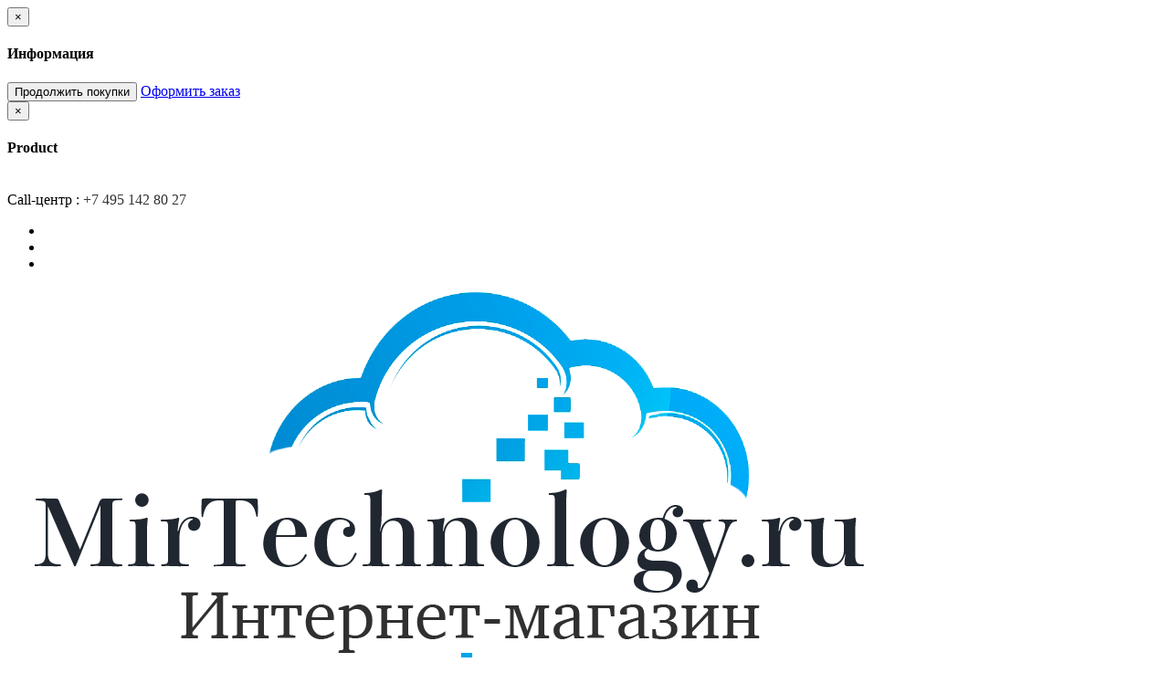

--- FILE ---
content_type: text/html; charset=utf-8
request_url: http://mirtechnology.ru/fototovary/foto-studiya/postoyannyj-svet/hensel/
body_size: 20889
content:
<!DOCTYPE html>
<!--[if IE 7]> <html lang="ru" class="ie7 responsive"> <![endif]-->  
<!--[if IE 8]> <html lang="ru" class="ie8 responsive"> <![endif]-->  
<!--[if IE 9]> <html lang="ru" class="ie9 responsive"> <![endif]-->  
<!--[if !IE]><!--> <html lang="ru" class="responsive"> <!--<![endif]-->  
<head>
	<title>Hensel</title>
	<base href="http://mirtechnology.ru/" />

	<!-- Meta -->
    <meta name="yandex-verification" content="19ecf332de4f4daa" />
	<meta charset="utf-8">
	<meta http-equiv="X-UA-Compatible" content="IE=edge,chrome=1" />
		<meta name="viewport" content="width=device-width, initial-scale=1.0">
			<meta name="description" content="Hensel" />
			<meta name="keywords" content="Hensel" />
		
		<link href="http://mirtechnology.ru/image/data/strelka.png" rel="icon" />
			
	<!-- Google Fonts -->
	<link href="//fonts.googleapis.com/css?family=Lato:900,700,600,500,400,300,100" rel="stylesheet" type="text/css">
		
			
	<link rel="stylesheet" type="text/css" href="catalog/view/theme/beamstore/css/bootstrap.css" />
<link rel="stylesheet" type="text/css" href="catalog/view/theme/beamstore/css/stylesheet.css" />
<link rel="stylesheet" type="text/css" href="catalog/view/theme/beamstore/css/responsive.css" />
<link rel="stylesheet" type="text/css" href="catalog/view/theme/beamstore/css/blog.css" />
<link rel="stylesheet" type="text/css" href="catalog/view/theme/beamstore/css/menu.css" />
<link rel="stylesheet" type="text/css" href="catalog/view/theme/beamstore/css/owl.carousel.css" />
<link rel="stylesheet" type="text/css" href="catalog/view/theme/beamstore/css/magnific-popup.css" />
<link rel="stylesheet" type="text/css" href="catalog/view/theme/beamstore/css/font-awesome.min.css" />
<link rel="stylesheet" type="text/css" href="catalog/view/theme/beamstore/css/camera_slider.css" />
<link rel="stylesheet" type="text/css" href="catalog/view/theme/beamstore/css/wide-grid.css" />
<link rel="stylesheet" type="text/css" href="catalog/view/theme/beamstore/css/custom_color.css.php?body_font_text=696969&body_font_links=000000&body_font_links_hover=ff8c00&body_price_text=006699&body_price_new_text=006699&body_price_old_text=000000&body_background_color=&input_border_color=&input_focus_border_color=359cce&top_bar_text=000000&top_bar_background_color=87ceeb&top_bar_border_color=&top_cart_arrow_background_gradient_top=&top_cart_arrow_background_gradient_bottom=&top_cart_text_color=&top_cart_icon_color=ffffff&menu_main_links=000000&menu_background_gradient_top=ADD8E6&menu_background_gradient_bottom=ADD8E6&menu_hover_background_color=ff8c00&menu_icon_home_color=&menu_icon_home_background_top_color=&menu_icon_home_background_bottom_color=359cce&breadcrumb_link_color=000000&breadcrumb_link_active_color=000000&breadcrumb_page_name_color=000000&slider_bullet_background_color=&slider_bullet_active_background_color=359cce&header_background_color=&sale_color_text=&sale_background_gradient_top=eb0000&sale_background_gradient_bottom=eb0000&ratings_background_gradient_top=&ratings_background_gradient_bottom=&ratings_active_background_gradient_top=&ratings_active_background_gradient_bottom=&buttons_color_text=&buttons_background_gradient_top=3cb371&buttons_background_gradient_bottom=3cb371&second_buttons_color_text=&second_buttons_background_gradient_top=359cce&second_buttons_background_gradient_bottom=359cce&carousel_arrow_color=359cce&customfooter_color_text=&customfooter_color_heading=&customfooter_color_icon_contact_us=&customfooter_border_color=&customfooter_background_color=&footer_color_text=000000&footer_color_bullets=000000&footer_color_heading=000000&footer_border_color=000000&footer_background_color=cedfe7" />
	
		
		
					<link rel="stylesheet" type="text/css" href="catalog/view/javascript/jquery/category-menu/category-menu.css" media="screen" />
							<link rel="stylesheet" type="text/css" href="catalog/view/theme/default/stylesheet/pavblog.css" media="screen" />
				
	    
            	
    <script type="text/javascript" src="catalog/view/theme/beamstore/js/jquery.min.js"></script>
<script type="text/javascript" src="catalog/view/theme/beamstore/js/tabs.js"></script>
<script type="text/javascript" src="catalog/view/theme/beamstore/js/jquery-migrate-1.2.1.min.js"></script>
<script type="text/javascript" src="catalog/view/theme/beamstore/js/jquery.easing.1.3.js"></script>
<script type="text/javascript" src="catalog/view/theme/beamstore/js/bootstrap.min.js"></script>
<script type="text/javascript" src="catalog/view/theme/beamstore/js/twitter-bootstrap-hover-dropdown.js"></script>
<script type="text/javascript" src="catalog/view/theme/beamstore/js/common.js"></script>
<script type="text/javascript" src="catalog/view/theme/beamstore/js/jquery.cookie.js"></script>
<script type="text/javascript" src="catalog/view/theme/beamstore/js/jquery.magnific-popup.min.js"></script>
<script type="text/javascript" src="catalog/view/theme/beamstore/js/jquery.cycle2.min.js"></script>
    
        
    <script type="text/javascript" src="catalog/view/theme/beamstore/js/owl.carousel.min.js"></script>    
    <!--<script type="text/javascript" src="catalog/view/theme/beamstore/js/jquery-ui.js"></script> -->
	
	<script type="text/javascript">
	var responsive_design = 'yes';
	</script>
					<script type="text/javascript" src="catalog/view/javascript/jquery/jquery.total-storage.min.js"></script>
							<script type="text/javascript" src="catalog/view/javascript/jquery/category-menu/category-menu.js"></script>
							<script type="text/javascript" src="catalog/view/javascript/jquery/pavblog_script.js"></script>
					
	    
	<!--[if lt IE 9]>
		<script src="http://html5shim.googlecode.com/svn/trunk/html5.js"></script>
		<script src="catalog/view/theme/beamstore/js/respond.min.js"></script>
	<![endif]-->
	<script>
								$(function(){
									var i = (!!$("#livesearch").length ? $("#livesearch") : $("<ul id='livesearch'></ul>") ), s = $("header [name=search]");
									function repositionLivesearch() { i.css({ top: (s.offset().top+s.outerHeight()), left:s.offset().left, width: s.outerWidth() }); }
									$(window).resize(function(){ repositionLivesearch(); });
									s.keyup(function(e){
										switch (e.keyCode) {
											case 13:
												$(".active", i).length && (window.location = $(".active a", i).attr("href"));
												return false;
											break;
											case 40:
												($(".active", i).length ? $(".active", i).removeClass("active").next().addClass("active") : $("li:first", i).addClass("active"))
												return false;
											break;
											case 38:
												($(".active", i).length ? $(".active", i).removeClass("active").prev().addClass("active") : $("li:last", i).addClass("active"))
												return false;
											break;
											default:
												var query = s.val();
												if (query.length > 1) {
													$.getJSON(
														"http://mirtechnology.ru/?route=product/search/livesearch&search=" + query,
														function(data) {
															i.empty();
															$.each(data, function( k, v ) { i.append("<li><a href='"+v.href+"'><img src='"+v.img+"' alt='"+v.name+"'><span>"+v.name+(v.model ? "<small>"+v.model+"</small>" : '')+"<em>"+(v.price ? v.price : '')+"</em></span></a></li>") });
															i.remove(); $("body").prepend(i); repositionLivesearch();
														}
													);
												} else {
													i.empty();
												}
										}
									}).blur(function(){ setTimeout(function(){ i.hide() },500); }).focus(function(){ repositionLivesearch(); i.show(); });
								});
							</script>
</head>	
<body>
<div class="body1">



<div id="notification" class="modal fade">
    <div class="modal-dialog">
        <div class="modal-content">
            <div class="modal-header">
                <button type="button" class="close" data-dismiss="modal" aria-hidden="true">&times;</button>
                <h4 class="modal-title">Информация</h4>
            </div>
            <div class="modal-body">
                <p></p>
            </div>
            <div class="modal-footer">
                <button type="button" class="btn btn-default" data-dismiss="modal">Продолжить покупки</button>
                <a href="http://mirtechnology.ru/index.php?route=checkout/simplecheckout" class="btn btn-primary">Оформить заказ</a>
            </div>
        </div>
    </div>
</div>

<div id="quickview" class="modal fade bs-example-modal-lg">
    <div class="modal-dialog">
        <div class="modal-content">
            <div class="modal-header">
                <button type="button" class="close" data-dismiss="modal" aria-hidden="true">&times;</button>
                <h4 class="modal-title">Product</h4>
            </div>
            <div class="modal-body">
                <p></p>
            </div>
        </div>
    </div>
</div>


<div class="standard-body">
	<div id="main" class="">
		<div class="hover-product"></div>
		<!-- HEADER
			================================================== -->
		<header>
			<div class="background-header"></div>
			<div class="slider-header">
				<!-- Top Bar -->
				<div id="top-bar" class="full-width">
					<div class="background-top-bar"></div>
					<div class="background">
						<div class="shadow"></div>
						<div class="pattern">
							<div class="container">
								<div class="row">
									<!-- Top Bar Left -->
									<div class="col-sm-41 hidden-xs">
										<!-- Welcome text -->
										<div class="welcome-text">
<a href="http://mirtechnology.ru"><font color="#FFFFFF">Главная</font></a>&nbsp;&nbsp;<a href="http://mirtechnology.ru/dostavka-i-oplata"><font color="#FFFFFF">Доставка</font></a>&nbsp;&nbsp;<a href="http://mirtechnology.ru/o-magazine"><font color="#FFFFFF">О компании</font></a>&nbsp;&nbsp;<a href="http://mirtechnology.ru/contact-us/"><font color="#FFFFFF">Контакты</font></a>							</div>
									</div>
									<div class="col-sm-4">
									<div class="tel">									
									Call-центр : <span style="color: #333;">+7 495 142 80 27</span></div>
									</div>
									<!-- Top Bar Right -->
									<div class="col-sm-51 hidden-xs" id="top-bar-right">
																				
										<!-- Links -->
										<ul class="header-links">
										
											<li><a href="http://mirtechnology.ru/wishlist/" id="wishlist-total"><font color="#FFFFFF">Закладки (0)</font></a></li>
											<li><a href="http://mirtechnology.ru/compare-products/" id="compare-total"><font color="#FFFFFF">Сравнение товаров (0)</font></a></li>
											<li><a href="http://mirtechnology.ru/my-account/"><font color="#FFFFFF">Вход/Регистрация</font></a></li>
										</ul>
									</div>
								</div>
							</div>
						</div>
					</div>
				</div>
				
				<!-- Top of pages -->
				<div id="top" class="full-width">
					<div class="background-top"></div>
					<div class="background">
						<div class="shadow"></div>
						<div class="pattern">
							<div class="container">
								<div class="row">
									<!-- Header Left -->
									<div class="col-sm-2" id="header-left" style="padding:0;">
																				<!-- Logo -->
										<div class="logo"><a href="http://mirtechnology.ru/"><img src="http://mirtechnology.ru/image/data/logo6.png" title="MirTechnology.ru" alt="MirTechnology.ru" /></a></div>
																			</div>
									
									<div class="col-sm-3" id="header-left"><!-- style="padding: 0 5%;" -->
										<!-- Search -->
										<div class="search_form">
											<div class="button-search"></div>
											<input type="text" class="input-block-level search-query" name="search" placeholder="Поиск" id="search_query2" value="" />
											
											
										</div>
									</div>
									
									<!-- Header Right -->
									<div class="col-sm-3" id="header-center">
										<!-- Search -->
										
																				<center><font size="4">											Пн - Сб  10.00 - 19.00 </font><br><font size="4"> Вс - Выходной </font></br><font size="4"> Доп. тел. +7 977 423 43 17</font></font></center>

									</div>
		
									<!-- Header Right -->
									<div class="col-sm-4" id="header-right">
<!-- Cart block -->
<div id="cart_block" class="dropdown">
	<div class="cart-heading dropdown-toogle" data-hover="dropdown" data-toggle="dropdown">
		<i class="cart-icon"></i>
		<p><span id="text-cart">Ваши покупки:</span> <span id="cart-total">Товаров 0 (0р.)</span></p>
		<div></div>
	</div>
	
	<div class="dropdown-menu">
				<div class="empty">В корзине пусто!</div>
			</div>
</div>

									</div>
								</div>
							</div>
							
														<div class="container-megamenu container horizontal">
								<div id="megaMenuToggle">
									<div class="megamenuToogle-wrapper">
										<div class="megamenuToogle-pattern">
											<div class="container">
												<div><span></span><span></span><span></span></div>
												Каталог товаров											</div>
										</div>
									</div>
								</div>
								
								<div class="megamenu-wrapper">
									<div class="megamenu-pattern">
										<div class="container">
											<ul class="megamenu slide">
<!-- MENU START-->
	
					<li class="with-sub-menu hover">
				<p class="close-menu"></p><p class="open-menu"></p>
					<a href="http://mirtechnology.ru/fototovary/"><span><strong>Фототовары</strong></span></a>
										<div class="sub-menu" style="width: 220px">
				<div class="content">
					<div class="row hover-menu">
													<div class="col-sm-12">
								<div class="menu">
									<ul>
									  																																  <li><a href="http://mirtechnology.ru/fototovary/kompaktnye-fotokamery/" onclick="window.location = 'http://mirtechnology.ru/fototovary/kompaktnye-fotokamery/';">Компактные фотокамеры</a></li>
																																											  <li><a href="http://mirtechnology.ru/fototovary/zerkalnye-fotokamery/" onclick="window.location = 'http://mirtechnology.ru/fototovary/zerkalnye-fotokamery/';">Зеркальные фотокамеры</a></li>
																																											  <li><a href="http://mirtechnology.ru/fototovary/foto-obektivy/" onclick="window.location = 'http://mirtechnology.ru/fototovary/foto-obektivy/';">Фото объективы</a></li>
																																											  <li><a href="http://mirtechnology.ru/fototovary/nakamernye-foto-vspyshki/" onclick="window.location = 'http://mirtechnology.ru/fototovary/nakamernye-foto-vspyshki/';">Накамерные фото вспышки</a></li>
																																											  <li><a href="http://mirtechnology.ru/fototovary/foto-studiya/" onclick="window.location = 'http://mirtechnology.ru/fototovary/foto-studiya/';">Фото студия</a></li>
																																											  <li><a href="http://mirtechnology.ru/fototovary/foto-aksessuary/" onclick="window.location = 'http://mirtechnology.ru/fototovary/foto-aksessuary/';">Фото аксессуары</a></li>
																																											  <li><a href="http://mirtechnology.ru/fototovary/mikrofony-rekordery/" onclick="window.location = 'http://mirtechnology.ru/fototovary/mikrofony-rekordery/';">Микрофоны-рекордеры</a></li>
																														</ul>
								</div>
							</div>
											</div>
				</div>
			</div>
			</li>	
		
					<li class="with-sub-menu hover">
				<p class="close-menu"></p><p class="open-menu"></p>
					<a href="http://mirtechnology.ru/velotehnika/"><span><strong>Велотехника</strong></span></a>
										<div class="sub-menu" style="width: 220px">
				<div class="content">
					<div class="row hover-menu">
													<div class="col-sm-12">
								<div class="menu">
									<ul>
									  																																  <li><a href="http://mirtechnology.ru/velotehnika/samokaty/" onclick="window.location = 'http://mirtechnology.ru/velotehnika/samokaty/';">Самокаты</a></li>
																																											  <li><a href="http://mirtechnology.ru/velotehnika/begovely/" onclick="window.location = 'http://mirtechnology.ru/velotehnika/begovely/';">Беговелы</a></li>
																																											  <li><a href="http://mirtechnology.ru/velotehnika/zapchasti-i-aksessuary/" onclick="window.location = 'http://mirtechnology.ru/velotehnika/zapchasti-i-aksessuary/';">Запчасти и аксессуары </a></li>
																														</ul>
								</div>
							</div>
											</div>
				</div>
			</div>
			</li>	
		
					<li class="with-sub-menu hover">
				<p class="close-menu"></p><p class="open-menu"></p>
					<a href="http://mirtechnology.ru/otdyh-i-turizm/"><span><strong>Отдых и Туризм</strong></span></a>
										<div class="sub-menu" style="width: 220px">
				<div class="content">
					<div class="row hover-menu">
													<div class="col-sm-12">
								<div class="menu">
									<ul>
									  																																  <li><a href="http://mirtechnology.ru/otdyh-i-turizm/magnity/" onclick="window.location = 'http://mirtechnology.ru/otdyh-i-turizm/magnity/';">Магниты</a></li>
																																											  <li><a href="http://mirtechnology.ru/otdyh-i-turizm/metallodetektory/" onclick="window.location = 'http://mirtechnology.ru/otdyh-i-turizm/metallodetektory/';">Металлодетекторы</a></li>
																																											  <li><a href="http://mirtechnology.ru/otdyh-i-turizm/eholoty/" onclick="window.location = 'http://mirtechnology.ru/otdyh-i-turizm/eholoty/';">Эхолоты </a></li>
																														</ul>
								</div>
							</div>
											</div>
				</div>
			</div>
			</li>	
		
					<li class="with-sub-menu hover">
				<p class="close-menu"></p><p class="open-menu"></p>
					<a href="http://mirtechnology.ru/optika/"><span><strong>Оптика </strong></span></a>
										<div class="sub-menu" style="width: 220px">
				<div class="content">
					<div class="row hover-menu">
													<div class="col-sm-12">
								<div class="menu">
									<ul>
									  																																  <li><a href="http://mirtechnology.ru/optika/binokli/" onclick="window.location = 'http://mirtechnology.ru/optika/binokli/';">Бинокли </a></li>
																																											  <li><a href="http://mirtechnology.ru/optika/zritelnye-truby/" onclick="window.location = 'http://mirtechnology.ru/optika/zritelnye-truby/';">Зрительные трубы</a></li>
																																											  <li><a href="http://mirtechnology.ru/optika/lazernye-dalnomery/" onclick="window.location = 'http://mirtechnology.ru/optika/lazernye-dalnomery/';">Лазерные дальномеры </a></li>
																																											  <li><a href="http://mirtechnology.ru/optika/lupy-lampy/" onclick="window.location = 'http://mirtechnology.ru/optika/lupy-lampy/';">Лупы - Лампы </a></li>
																																											  <li><a href="http://mirtechnology.ru/optika/mikroskopy/" onclick="window.location = 'http://mirtechnology.ru/optika/mikroskopy/';">Микроскопы </a></li>
																																											  <li><a href="http://mirtechnology.ru/optika/monokulyary/" onclick="window.location = 'http://mirtechnology.ru/optika/monokulyary/';">Монокуляры</a></li>
																																											  <li><a href="http://mirtechnology.ru/optika/planetarij/" onclick="window.location = 'http://mirtechnology.ru/optika/planetarij/';">Планетарий</a></li>
																																											  <li><a href="http://mirtechnology.ru/optika/pricely-i-aksessuary/" onclick="window.location = 'http://mirtechnology.ru/optika/pricely-i-aksessuary/';">Прицелы и аксессуары</a></li>
																																											  <li><a href="http://mirtechnology.ru/optika/teleskopy/" onclick="window.location = 'http://mirtechnology.ru/optika/teleskopy/';">Телескопы </a></li>
																																											  <li><a href="http://mirtechnology.ru/optika/teplovizory/" onclick="window.location = 'http://mirtechnology.ru/optika/teplovizory/';">Тепловизоры</a></li>
																														</ul>
								</div>
							</div>
											</div>
				</div>
			</div>
			</li>	
		
					<li class="with-sub-menu hover">
				<p class="close-menu"></p><p class="open-menu"></p>
					<a href="http://mirtechnology.ru/tovary-dlya-detej/"><span><strong>Товары для детей</strong></span></a>
										<div class="sub-menu" style="width: 220px">
				<div class="content">
					<div class="row hover-menu">
													<div class="col-sm-12">
								<div class="menu">
									<ul>
									  																																  <li><a href="http://mirtechnology.ru/tovary-dlya-detej/avtokresla/" onclick="window.location = 'http://mirtechnology.ru/tovary-dlya-detej/avtokresla/';">Автокресла</a></li>
																																											  <li><a href="http://mirtechnology.ru/tovary-dlya-detej/zimnie-tovary/" onclick="window.location = 'http://mirtechnology.ru/tovary-dlya-detej/zimnie-tovary/';">Зимние товары </a></li>
																																											  <li><a href="http://mirtechnology.ru/tovary-dlya-detej/kolyaski/" onclick="window.location = 'http://mirtechnology.ru/tovary-dlya-detej/kolyaski/';">Коляски </a></li>
																																											  <li><a href="http://mirtechnology.ru/tovary-dlya-detej/konstruktory/" onclick="window.location = 'http://mirtechnology.ru/tovary-dlya-detej/konstruktory/';">Конструкторы </a></li>
																																											  <li><a href="http://mirtechnology.ru/tovary-dlya-detej/masshtabnye-modeli/" onclick="window.location = 'http://mirtechnology.ru/tovary-dlya-detej/masshtabnye-modeli/';">Масштабные модели </a></li>
																														</ul>
								</div>
							</div>
											</div>
				</div>
			</div>
			</li>	
		
					<li class="with-sub-menu hover">
				<p class="close-menu"></p><p class="open-menu"></p>
					<a href="http://mirtechnology.ru/elektrotransport/"><span><strong>Электротранспорт</strong></span></a>
										<div class="sub-menu" style="width: 220px">
				<div class="content">
					<div class="row hover-menu">
													<div class="col-sm-12">
								<div class="menu">
									<ul>
									  																																  <li><a href="http://mirtechnology.ru/elektrotransport/elektrovelosipedy/" onclick="window.location = 'http://mirtechnology.ru/elektrotransport/elektrovelosipedy/';">Электровелосипеды </a></li>
																																											  <li><a href="http://mirtechnology.ru/elektrotransport/elektrosamokaty/" onclick="window.location = 'http://mirtechnology.ru/elektrotransport/elektrosamokaty/';">Электросамокаты</a></li>
																														</ul>
								</div>
							</div>
											</div>
				</div>
			</div>
			</li>	
		
	<li class="with-sub-menu hover box-content am">
		<p class="close-menu"></p><p class="open-menu"></p>
		<a href="#"><span><strong>...</strong></span></a>
		<div class="sub-menu" style="width: 220px">
			<div class="content">
				<div class="row">
					<div class="col-sm-12">
						<div class="menu">
							<ul class="popup-category">
														</ul>
						</div>
					</div>
				</div>
			</div>
		</div>
	</li>
<!-- MENU END-->
											</ul>
										</div>
									</div>
								</div>
							</div>
													</div>
					</div>
				</div>
			</div>
			
								</header>
<!-- BREADCRUMB
	================================================== -->
<div class="breadcrumb full-width">
	<div class="background-breadcrumb"></div>
	<div class="background">
		<div class="shadow"></div>
		<div class="pattern">
			<div class="container">
				<div class="clearfix">
					<ul>
												<li><a href="http://mirtechnology.ru/">Главная</a></li>
												<li><a href="http://mirtechnology.ru/fototovary/">Фототовары</a></li>
												<li><a href="http://mirtechnology.ru/fototovary/foto-studiya/">Фото студия</a></li>
												<li><a href="http://mirtechnology.ru/fototovary/foto-studiya/postoyannyj-svet/">Постоянный свет</a></li>
												<li><a href="http://mirtechnology.ru/fototovary/foto-studiya/postoyannyj-svet/hensel/">Hensel</a></li>
											</ul>		
					
				</div>
			</div>
		</div>
	</div>
</div>

<!-- MAIN CONTENT
	================================================== -->
<div class="main-content full-width inner-page">
	<div class="background-content"></div>
	<div class="background">
		<div class="shadow"></div>
		<div class="pattern">
			<div class="container">			
												
								
				<div class="row">
										<div class="col-sm-3" id="column_left">
						<div class="box">
    <div class="box-heading" style="font-size: 12px;
text-transform: uppercase;
background: #f0f0f0;">Каталог товаров</div>
    <div class="box-content">
    <ul class="popup-category ">
                  <li class="category-105"><a href="http://mirtechnology.ru/velotehnika/" class="category-link"><span></span>Велотехника</a>
                        <a href="http://mirtechnology.ru/velotehnika/" class="toggle-link">&nbsp;</a>
        <ul>
                                        <li class="category-106"><a href="http://mirtechnology.ru/velotehnika/samokaty/" class="category-link"><span></span>Самокаты</a>
                                    <a href="http://mirtechnology.ru/velotehnika/samokaty/" class="toggle-link">&nbsp;</a>
            <ul>
                                                        <li class="category-482"><a href="http://mirtechnology.ru/velotehnika/samokaty/blade-sport/" class="category-link"><span></span>BLADE Sport</a>
                                              </li>
                                          <li class="category-423"><a href="http://mirtechnology.ru/velotehnika/samokaty/gonochnye-samokaty/" class="category-link"><span></span>Гоночные самокаты</a>
                                              </li>
                                          <li class="category-426"><a href="http://mirtechnology.ru/velotehnika/samokaty/gorodskie-samokaty/" class="category-link"><span></span>Городские самокаты </a>
                                              </li>
                                          <li class="category-427"><a href="http://mirtechnology.ru/velotehnika/samokaty/gorodskie-samokaty-s-ruchnym-tormozom/" class="category-link"><span></span>Городские самокаты с ручным тормозом</a>
                                              </li>
                                          <li class="category-424"><a href="http://mirtechnology.ru/velotehnika/samokaty/detskie-samokaty/" class="category-link"><span></span>Детские самокаты </a>
                                              </li>
                                          <li class="category-425"><a href="http://mirtechnology.ru/velotehnika/samokaty/detskie-samokaty-transformery/" class="category-link"><span></span>Детские самокаты трансформеры </a>
                                              </li>
                                          <li class="category-422"><a href="http://mirtechnology.ru/velotehnika/samokaty/tryukovye-samokaty/" class="category-link"><span></span>Трюковые самокаты </a>
                                              </li>
                                          <li class="category-349"><a href="http://mirtechnology.ru/velotehnika/samokaty/ateox/" class="category-link"><span></span>ATEOX </a>
                                              </li>
                                          <li class="category-297"><a href="http://mirtechnology.ru/velotehnika/samokaty/fox/" class="category-link"><span></span>Fox</a>
                                              </li>
                                          <li class="category-292"><a href="http://mirtechnology.ru/velotehnika/samokaty/globber/" class="category-link"><span></span>Globber</a>
                                              </li>
                                          <li class="category-385"><a href="http://mirtechnology.ru/velotehnika/samokaty/hipe/" class="category-link"><span></span>HIPE</a>
                                              </li>
                                          <li class="category-332"><a href="http://mirtechnology.ru/velotehnika/samokaty/hubster/" class="category-link"><span></span>Hubster </a>
                                              </li>
                                          <li class="category-335"><a href="http://mirtechnology.ru/velotehnika/samokaty/limit/" class="category-link"><span></span>Limit</a>
                                              </li>
                                          <li class="category-333"><a href="http://mirtechnology.ru/velotehnika/samokaty/razor/" class="category-link"><span></span>Razor </a>
                                              </li>
                                          <li class="category-289"><a href="http://mirtechnology.ru/velotehnika/samokaty/techteam/" class="category-link"><span></span>TechTeam</a>
                                              </li>
                                          <li class="category-293"><a href="http://mirtechnology.ru/velotehnika/samokaty/triumf-active/" class="category-link"><span></span>Triumf Active </a>
                                              </li>
                                          <li class="category-148"><a href="http://mirtechnology.ru/velotehnika/samokaty/trolo/" class="category-link"><span></span>Trolo</a>
                                              </li>
                                          <li class="category-294"><a href="http://mirtechnology.ru/velotehnika/samokaty/unlimited/" class="category-link"><span></span>Unlimited </a>
                                              </li>
                                          <li class="category-295"><a href="http://mirtechnology.ru/velotehnika/samokaty/xootr/" class="category-link"><span></span>Xootr</a>
                                              </li>
                                          <li class="category-151"><a href="http://mirtechnology.ru/velotehnika/samokaty/yedoo-1/" class="category-link"><span></span>YEDOO</a>
                                              </li>
                          </ul>
                      </li>
                              <li class="category-107"><a href="http://mirtechnology.ru/velotehnika/begovely/" class="category-link"><span></span>Беговелы</a>
                                    <a href="http://mirtechnology.ru/velotehnika/begovely/" class="toggle-link">&nbsp;</a>
            <ul>
                                                        <li class="category-506"><a href="http://mirtechnology.ru/velotehnika/begovely/blade/" class="category-link"><span></span>BLADE</a>
                                              </li>
                                          <li class="category-386"><a href="http://mirtechnology.ru/velotehnika/begovely/globber-1/" class="category-link"><span></span>Globber</a>
                                              </li>
                                          <li class="category-149"><a href="http://mirtechnology.ru/velotehnika/begovely/rennrad/" class="category-link"><span></span>Rennrad</a>
                                              </li>
                                          <li class="category-338"><a href="http://mirtechnology.ru/velotehnika/begovely/triumf-active-1/" class="category-link"><span></span>Triumf Active </a>
                                              </li>
                          </ul>
                      </li>
                              <li class="category-166"><a href="http://mirtechnology.ru/velotehnika/zapchasti-i-aksessuary/" class="category-link"><span></span>Запчасти и аксессуары </a>
                                  </li>
                  </ul>
              </li>
                  <li class="category-300"><a href="http://mirtechnology.ru/optika/" class="category-link"><span></span>Оптика </a>
                        <a href="http://mirtechnology.ru/optika/" class="toggle-link">&nbsp;</a>
        <ul>
                                        <li class="category-302"><a href="http://mirtechnology.ru/optika/binokli/" class="category-link"><span></span>Бинокли </a>
                                    <a href="http://mirtechnology.ru/optika/binokli/" class="toggle-link">&nbsp;</a>
            <ul>
                                                        <li class="category-522"><a href="http://mirtechnology.ru/optika/binokli/bresser-1/" class="category-link"><span></span>Bresser</a>
                                              </li>
                                          <li class="category-538"><a href="http://mirtechnology.ru/optika/binokli/discovery-3/" class="category-link"><span></span>Discovery</a>
                                              </li>
                                          <li class="category-512"><a href="http://mirtechnology.ru/optika/binokli/levenhuk-2/" class="category-link"><span></span>Levenhuk</a>
                                              </li>
                                          <li class="category-318"><a href="http://mirtechnology.ru/optika/binokli/nikon-3/" class="category-link"><span></span>NIKON</a>
                                              </li>
                                          <li class="category-319"><a href="http://mirtechnology.ru/optika/binokli/olympus-1/" class="category-link"><span></span>OLYMPUS</a>
                                              </li>
                                          <li class="category-320"><a href="http://mirtechnology.ru/optika/binokli/pentax/" class="category-link"><span></span>Pentax</a>
                                              </li>
                                          <li class="category-374"><a href="http://mirtechnology.ru/optika/binokli/pulsar/" class="category-link"><span></span>Pulsar </a>
                                              </li>
                                          <li class="category-317"><a href="http://mirtechnology.ru/optika/binokli/veber/" class="category-link"><span></span>Veber </a>
                                              </li>
                                          <li class="category-373"><a href="http://mirtechnology.ru/optika/binokli/yukon-1/" class="category-link"><span></span>Юкон </a>
                                              </li>
                          </ul>
                      </li>
                              <li class="category-453"><a href="http://mirtechnology.ru/optika/zritelnye-truby/" class="category-link"><span></span>Зрительные трубы</a>
                                    <a href="http://mirtechnology.ru/optika/zritelnye-truby/" class="toggle-link">&nbsp;</a>
            <ul>
                                                        <li class="category-524"><a href="http://mirtechnology.ru/optika/zritelnye-truby/bresser-3/" class="category-link"><span></span>Bresser</a>
                                              </li>
                                          <li class="category-539"><a href="http://mirtechnology.ru/optika/zritelnye-truby/discovery-4/" class="category-link"><span></span>Discovery</a>
                                              </li>
                                          <li class="category-516"><a href="http://mirtechnology.ru/optika/zritelnye-truby/levenhuk-1/" class="category-link"><span></span>Levenhuk</a>
                                              </li>
                          </ul>
                      </li>
                              <li class="category-360"><a href="http://mirtechnology.ru/optika/lazernye-dalnomery/" class="category-link"><span></span>Лазерные дальномеры </a>
                                    <a href="http://mirtechnology.ru/optika/lazernye-dalnomery/" class="toggle-link">&nbsp;</a>
            <ul>
                                                        <li class="category-525"><a href="http://mirtechnology.ru/optika/lazernye-dalnomery/bresser-4/" class="category-link"><span></span>Bresser </a>
                                              </li>
                          </ul>
                      </li>
                              <li class="category-544"><a href="http://mirtechnology.ru/optika/lupy-lampy/" class="category-link"><span></span>Лупы - Лампы </a>
                                  </li>
                              <li class="category-358"><a href="http://mirtechnology.ru/optika/mikroskopy/" class="category-link"><span></span>Микроскопы </a>
                                    <a href="http://mirtechnology.ru/optika/mikroskopy/" class="toggle-link">&nbsp;</a>
            <ul>
                                                        <li class="category-518"><a href="http://mirtechnology.ru/optika/mikroskopy/bresser-7/" class="category-link"><span></span>Bresser</a>
                                              </li>
                                          <li class="category-534"><a href="http://mirtechnology.ru/optika/mikroskopy/discovery-6/" class="category-link"><span></span>Discovery</a>
                                              </li>
                                          <li class="category-511"><a href="http://mirtechnology.ru/optika/mikroskopy/levenhuk-5/" class="category-link"><span></span>Levenhuk</a>
                                              </li>
                                          <li class="category-383"><a href="http://mirtechnology.ru/optika/mikroskopy/videookulyary-mikromed/" class="category-link"><span></span>Видеоокуляры  Микромед</a>
                                              </li>
                                          <li class="category-519"><a href="http://mirtechnology.ru/optika/mikroskopy/videookulyary-bresser/" class="category-link"><span></span>Видеоокуляры Bresser</a>
                                              </li>
                                          <li class="category-515"><a href="http://mirtechnology.ru/optika/mikroskopy/videookulyary-levenhuk/" class="category-link"><span></span>Видеоокуляры Levenhuk</a>
                                              </li>
                                          <li class="category-359"><a href="http://mirtechnology.ru/optika/mikroskopy/mikromed-1/" class="category-link"><span></span>Микромед</a>
                                              </li>
                                          <li class="category-528"><a href="http://mirtechnology.ru/optika/mikroskopy/nabory-i-aksessuary-bresser/" class="category-link"><span></span>Наборы и аксессуары  Bresser</a>
                                              </li>
                                          <li class="category-540"><a href="http://mirtechnology.ru/optika/mikroskopy/nabory-i-aksessuary-discovery/" class="category-link"><span></span>Наборы и аксессуары Discovery</a>
                                              </li>
                                          <li class="category-513"><a href="http://mirtechnology.ru/optika/mikroskopy/nabory-i-aksessuary-levenhuk/" class="category-link"><span></span>Наборы и аксессуары Levenhuk</a>
                                              </li>
                                          <li class="category-489"><a href="http://mirtechnology.ru/optika/mikroskopy/nabory-i-aksessuary-mikromed/" class="category-link"><span></span>Наборы и аксессуары Микромед</a>
                                              </li>
                                          <li class="category-514"><a href="http://mirtechnology.ru/optika/mikroskopy/nasadki-obektivy-levenhuk/" class="category-link"><span></span>Насадки - объективы Levenhuk</a>
                                              </li>
                                          <li class="category-490"><a href="http://mirtechnology.ru/optika/mikroskopy/nasadki-obektivy-mikromed/" class="category-link"><span></span>Насадки - объективы Микромед </a>
                                              </li>
                          </ul>
                      </li>
                              <li class="category-488"><a href="http://mirtechnology.ru/optika/monokulyary/" class="category-link"><span></span>Монокуляры</a>
                                    <a href="http://mirtechnology.ru/optika/monokulyary/" class="toggle-link">&nbsp;</a>
            <ul>
                                                        <li class="category-521"><a href="http://mirtechnology.ru/optika/monokulyary/bresser/" class="category-link"><span></span>Bresser</a>
                                              </li>
                                          <li class="category-536"><a href="http://mirtechnology.ru/optika/monokulyary/discovery-1/" class="category-link"><span></span>Discovery</a>
                                              </li>
                                          <li class="category-517"><a href="http://mirtechnology.ru/optika/monokulyary/levenhuk-3/" class="category-link"><span></span>Levenhuk</a>
                                              </li>
                          </ul>
                      </li>
                              <li class="category-526"><a href="http://mirtechnology.ru/optika/planetarij/" class="category-link"><span></span>Планетарий</a>
                                    <a href="http://mirtechnology.ru/optika/planetarij/" class="toggle-link">&nbsp;</a>
            <ul>
                                                        <li class="category-527"><a href="http://mirtechnology.ru/optika/planetarij/bresser-5/" class="category-link"><span></span>Bresser</a>
                                              </li>
                                          <li class="category-537"><a href="http://mirtechnology.ru/optika/planetarij/discovery-2/" class="category-link"><span></span>Discovery</a>
                                              </li>
                          </ul>
                      </li>
                              <li class="category-347"><a href="http://mirtechnology.ru/optika/pricely-i-aksessuary/" class="category-link"><span></span>Прицелы и аксессуары</a>
                                    <a href="http://mirtechnology.ru/optika/pricely-i-aksessuary/" class="toggle-link">&nbsp;</a>
            <ul>
                                                        <li class="category-366"><a href="http://mirtechnology.ru/optika/pricely-i-aksessuary/krepleniya-dlya-pricelov/" class="category-link"><span></span>Крепления для прицелов</a>
                                              </li>
                                          <li class="category-480"><a href="http://mirtechnology.ru/optika/pricely-i-aksessuary/pitanie/" class="category-link"><span></span>Питание</a>
                                              </li>
                                          <li class="category-367"><a href="http://mirtechnology.ru/optika/pricely-i-aksessuary/pricely/" class="category-link"><span></span>Прицелы </a>
                                                <a href="http://mirtechnology.ru/optika/pricely-i-aksessuary/pricely/" class="toggle-link">&nbsp;</a>
                <ul>
                                                                        <li class="category-542"><a href="http://mirtechnology.ru/optika/pricely-i-aksessuary/pricely/brite/"><span></span>BRITE</a></li>
                                                                        <li class="category-370"><a href="http://mirtechnology.ru/optika/pricely-i-aksessuary/pricely/carl-zeiss-1/"><span></span>Carl Zeiss</a></li>
                                                                        <li class="category-368"><a href="http://mirtechnology.ru/optika/pricely-i-aksessuary/pricely/nikon-4/"><span></span>Nikon</a></li>
                                                                        <li class="category-505"><a href="http://mirtechnology.ru/optika/pricely-i-aksessuary/pricely/pulsar-1/"><span></span>Pulsar</a></li>
                                                                        <li class="category-413"><a href="http://mirtechnology.ru/optika/pricely-i-aksessuary/pricely/veber-2/"><span></span>Veber </a></li>
                                                                        <li class="category-541"><a href="http://mirtechnology.ru/optika/pricely-i-aksessuary/pricely/vortex/"><span></span>Vortex </a></li>
                                                                        <li class="category-369"><a href="http://mirtechnology.ru/optika/pricely-i-aksessuary/pricely/yukon/"><span></span>Yukon</a></li>
                                                                        <li class="category-372"><a href="http://mirtechnology.ru/optika/pricely-i-aksessuary/pricely/pilad/"><span></span>Пилад</a></li>
                                                                        <li class="category-371"><a href="http://mirtechnology.ru/optika/pricely-i-aksessuary/pricely/posp/"><span></span>ПОСП</a></li>
                                                    </ul>
                              </li>
                                          <li class="category-543"><a href="http://mirtechnology.ru/optika/pricely-i-aksessuary/soshki/" class="category-link"><span></span>Сошки</a>
                                              </li>
                          </ul>
                      </li>
                              <li class="category-301"><a href="http://mirtechnology.ru/optika/teleskopy/" class="category-link"><span></span>Телескопы </a>
                                    <a href="http://mirtechnology.ru/optika/teleskopy/" class="toggle-link">&nbsp;</a>
            <ul>
                                                        <li class="category-523"><a href="http://mirtechnology.ru/optika/teleskopy/bresser-2/" class="category-link"><span></span>Bresser</a>
                                              </li>
                                          <li class="category-533"><a href="http://mirtechnology.ru/optika/teleskopy/discovery/" class="category-link"><span></span>Discovery</a>
                                              </li>
                                          <li class="category-510"><a href="http://mirtechnology.ru/optika/teleskopy/levenhuk/" class="category-link"><span></span>Levenhuk</a>
                                              </li>
                                          <li class="category-321"><a href="http://mirtechnology.ru/optika/teleskopy/veber-1/" class="category-link"><span></span>Veber </a>
                                              </li>
                                          <li class="category-507"><a href="http://mirtechnology.ru/optika/teleskopy/okulyary-dlya-teleskopov/" class="category-link"><span></span>Окуляры для телескопов</a>
                                              </li>
                          </ul>
                      </li>
                              <li class="category-365"><a href="http://mirtechnology.ru/optika/teplovizory/" class="category-link"><span></span>Тепловизоры</a>
                                  </li>
                  </ul>
              </li>
                  <li class="category-428"><a href="http://mirtechnology.ru/otdyh-i-turizm/" class="category-link"><span></span>Отдых и Туризм</a>
                        <a href="http://mirtechnology.ru/otdyh-i-turizm/" class="toggle-link">&nbsp;</a>
        <ul>
                                        <li class="category-434"><a href="http://mirtechnology.ru/otdyh-i-turizm/magnity/" class="category-link"><span></span>Магниты</a>
                                    <a href="http://mirtechnology.ru/otdyh-i-turizm/magnity/" class="toggle-link">&nbsp;</a>
            <ul>
                                                        <li class="category-446"><a href="http://mirtechnology.ru/otdyh-i-turizm/magnity/froton/" class="category-link"><span></span>FROTON</a>
                                              </li>
                          </ul>
                      </li>
                              <li class="category-433"><a href="http://mirtechnology.ru/otdyh-i-turizm/metallodetektory/" class="category-link"><span></span>Металлодетекторы</a>
                                    <a href="http://mirtechnology.ru/otdyh-i-turizm/metallodetektory/" class="toggle-link">&nbsp;</a>
            <ul>
                                                        <li class="category-440"><a href="http://mirtechnology.ru/otdyh-i-turizm/metallodetektory/bounty-hunter/" class="category-link"><span></span>Bounty Hunter</a>
                                              </li>
                                          <li class="category-441"><a href="http://mirtechnology.ru/otdyh-i-turizm/metallodetektory/detech/" class="category-link"><span></span>Detech</a>
                                              </li>
                                          <li class="category-445"><a href="http://mirtechnology.ru/otdyh-i-turizm/metallodetektory/deus/" class="category-link"><span></span>DEUS</a>
                                              </li>
                                          <li class="category-437"><a href="http://mirtechnology.ru/otdyh-i-turizm/metallodetektory/mars/" class="category-link"><span></span>Mars</a>
                                              </li>
                                          <li class="category-435"><a href="http://mirtechnology.ru/otdyh-i-turizm/metallodetektory/minelab/" class="category-link"><span></span>Minelab</a>
                                              </li>
                                          <li class="category-443"><a href="http://mirtechnology.ru/otdyh-i-turizm/metallodetektory/quest/" class="category-link"><span></span>Quest</a>
                                              </li>
                                          <li class="category-438"><a href="http://mirtechnology.ru/otdyh-i-turizm/metallodetektory/teknetics/" class="category-link"><span></span>Teknetics</a>
                                              </li>
                                          <li class="category-439"><a href="http://mirtechnology.ru/otdyh-i-turizm/metallodetektory/tesoro/" class="category-link"><span></span>Tesoro</a>
                                              </li>
                                          <li class="category-436"><a href="http://mirtechnology.ru/otdyh-i-turizm/metallodetektory/whites/" class="category-link"><span></span>Whites</a>
                                              </li>
                                          <li class="category-444"><a href="http://mirtechnology.ru/otdyh-i-turizm/metallodetektory/xp/" class="category-link"><span></span>XP</a>
                                              </li>
                          </ul>
                      </li>
                              <li class="category-432"><a href="http://mirtechnology.ru/otdyh-i-turizm/eholoty/" class="category-link"><span></span>Эхолоты </a>
                                    <a href="http://mirtechnology.ru/otdyh-i-turizm/eholoty/" class="toggle-link">&nbsp;</a>
            <ul>
                                                        <li class="category-447"><a href="http://mirtechnology.ru/otdyh-i-turizm/eholoty/deeper/" class="category-link"><span></span>DEEPER</a>
                                              </li>
                                          <li class="category-448"><a href="http://mirtechnology.ru/otdyh-i-turizm/eholoty/aksessuary-dlya-eholotov/" class="category-link"><span></span>Аксессуары для эхолотов</a>
                                              </li>
                          </ul>
                      </li>
                  </ul>
              </li>
                  <li class="category-161"><a href="http://mirtechnology.ru/tovary-dlya-detej/" class="category-link"><span></span>Товары для детей</a>
                        <a href="http://mirtechnology.ru/tovary-dlya-detej/" class="toggle-link">&nbsp;</a>
        <ul>
                                        <li class="category-389"><a href="http://mirtechnology.ru/tovary-dlya-detej/avtokresla/" class="category-link"><span></span>Автокресла</a>
                                  </li>
                              <li class="category-247"><a href="http://mirtechnology.ru/tovary-dlya-detej/zimnie-tovary/" class="category-link"><span></span>Зимние товары </a>
                                    <a href="http://mirtechnology.ru/tovary-dlya-detej/zimnie-tovary/" class="toggle-link">&nbsp;</a>
            <ul>
                                                        <li class="category-352"><a href="http://mirtechnology.ru/tovary-dlya-detej/zimnie-tovary/sanki/" class="category-link"><span></span>Санки</a>
                                              </li>
                                          <li class="category-351"><a href="http://mirtechnology.ru/tovary-dlya-detej/zimnie-tovary/snegokaty/" class="category-link"><span></span>Снегокаты </a>
                                              </li>
                                          <li class="category-353"><a href="http://mirtechnology.ru/tovary-dlya-detej/zimnie-tovary/snezhkoblastery/" class="category-link"><span></span>Снежкобластеры</a>
                                              </li>
                                          <li class="category-350"><a href="http://mirtechnology.ru/tovary-dlya-detej/zimnie-tovary/tyubingi-vatrushki/" class="category-link"><span></span>Тюбинги - ватрушки</a>
                                                <a href="http://mirtechnology.ru/tovary-dlya-detej/zimnie-tovary/tyubingi-vatrushki/" class="toggle-link">&nbsp;</a>
                <ul>
                                                                        <li class="category-355"><a href="http://mirtechnology.ru/tovary-dlya-detej/zimnie-tovary/tyubingi-vatrushki/tyubingi-mitek/"><span></span>Тюбинги Митек </a></li>
                                                    </ul>
                              </li>
                          </ul>
                      </li>
                              <li class="category-388"><a href="http://mirtechnology.ru/tovary-dlya-detej/kolyaski/" class="category-link"><span></span>Коляски </a>
                                    <a href="http://mirtechnology.ru/tovary-dlya-detej/kolyaski/" class="toggle-link">&nbsp;</a>
            <ul>
                                                        <li class="category-390"><a href="http://mirtechnology.ru/tovary-dlya-detej/kolyaski/kolyaski-reindeer/" class="category-link"><span></span>Коляски Reindeer</a>
                                                <a href="http://mirtechnology.ru/tovary-dlya-detej/kolyaski/kolyaski-reindeer/" class="toggle-link">&nbsp;</a>
                <ul>
                                                                        <li class="category-402"><a href="http://mirtechnology.ru/tovary-dlya-detej/kolyaski/kolyaski-reindeer/betta/"><span></span>Betta</a></li>
                                                                        <li class="category-405"><a href="http://mirtechnology.ru/tovary-dlya-detej/kolyaski/kolyaski-reindeer/city-cruise/"><span></span>City Cruise</a></li>
                                                                        <li class="category-404"><a href="http://mirtechnology.ru/tovary-dlya-detej/kolyaski/kolyaski-reindeer/city-cruise-leather/"><span></span>City Cruise Leather</a></li>
                                                                        <li class="category-410"><a href="http://mirtechnology.ru/tovary-dlya-detej/kolyaski/kolyaski-reindeer/city-eco-leather/"><span></span>City Eco-Leather</a></li>
                                                                        <li class="category-409"><a href="http://mirtechnology.ru/tovary-dlya-detej/kolyaski/kolyaski-reindeer/city-eco-line/"><span></span>City Eco-Line</a></li>
                                                                        <li class="category-408"><a href="http://mirtechnology.ru/tovary-dlya-detej/kolyaski/kolyaski-reindeer/city-lily/"><span></span>City Lily</a></li>
                                                                        <li class="category-411"><a href="http://mirtechnology.ru/tovary-dlya-detej/kolyaski/kolyaski-reindeer/city-nova/"><span></span>City Nova</a></li>
                                                                        <li class="category-407"><a href="http://mirtechnology.ru/tovary-dlya-detej/kolyaski/kolyaski-reindeer/city-wiklina/"><span></span>City Wiklina</a></li>
                                                                        <li class="category-397"><a href="http://mirtechnology.ru/tovary-dlya-detej/kolyaski/kolyaski-reindeer/eco-leather/"><span></span>Eco-Leather</a></li>
                                                                        <li class="category-395"><a href="http://mirtechnology.ru/tovary-dlya-detej/kolyaski/kolyaski-reindeer/leather-collection/"><span></span>Leather Collection</a></li>
                                                                        <li class="category-400"><a href="http://mirtechnology.ru/tovary-dlya-detej/kolyaski/kolyaski-reindeer/mega/"><span></span>Mega</a></li>
                                                                        <li class="category-403"><a href="http://mirtechnology.ru/tovary-dlya-detej/kolyaski/kolyaski-reindeer/nova/"><span></span>Nova</a></li>
                                                                        <li class="category-393"><a href="http://mirtechnology.ru/tovary-dlya-detej/kolyaski/kolyaski-reindeer/prestige-lily/"><span></span>Prestige Lily</a></li>
                                                                        <li class="category-394"><a href="http://mirtechnology.ru/tovary-dlya-detej/kolyaski/kolyaski-reindeer/prestige-wiklina/"><span></span>Prestige Wiklina</a></li>
                                                                        <li class="category-391"><a href="http://mirtechnology.ru/tovary-dlya-detej/kolyaski/kolyaski-reindeer/raven/"><span></span>Raven</a></li>
                                                                        <li class="category-401"><a href="http://mirtechnology.ru/tovary-dlya-detej/kolyaski/kolyaski-reindeer/retro/"><span></span>Retro</a></li>
                                                                        <li class="category-399"><a href="http://mirtechnology.ru/tovary-dlya-detej/kolyaski/kolyaski-reindeer/style/"><span></span>Style</a></li>
                                                                        <li class="category-398"><a href="http://mirtechnology.ru/tovary-dlya-detej/kolyaski/kolyaski-reindeer/style-len/"><span></span>Style Len</a></li>
                                                                        <li class="category-406"><a href="http://mirtechnology.ru/tovary-dlya-detej/kolyaski/kolyaski-reindeer/twin/"><span></span>Twin</a></li>
                                                                        <li class="category-392"><a href="http://mirtechnology.ru/tovary-dlya-detej/kolyaski/kolyaski-reindeer/vintage/"><span></span>Vintage</a></li>
                                                                        <li class="category-396"><a href="http://mirtechnology.ru/tovary-dlya-detej/kolyaski/kolyaski-reindeer/wiklina-eco-line/"><span></span>Wiklina Eco-Line</a></li>
                                                    </ul>
                              </li>
                                          <li class="category-419"><a href="http://mirtechnology.ru/tovary-dlya-detej/kolyaski/kolyaski-klassicheskie/" class="category-link"><span></span>Коляски классические </a>
                                              </li>
                                          <li class="category-417"><a href="http://mirtechnology.ru/tovary-dlya-detej/kolyaski/kolyaski-modulnye-2-v-1/" class="category-link"><span></span>Коляски модульные 2 в 1 </a>
                                              </li>
                                          <li class="category-418"><a href="http://mirtechnology.ru/tovary-dlya-detej/kolyaski/kolyaski-modulnye-3-v-1/" class="category-link"><span></span>Коляски модульные 3 в 1</a>
                                              </li>
                                          <li class="category-421"><a href="http://mirtechnology.ru/tovary-dlya-detej/kolyaski/kolyaski-transformery/" class="category-link"><span></span>Коляски трансформеры</a>
                                              </li>
                          </ul>
                      </li>
                              <li class="category-163"><a href="http://mirtechnology.ru/tovary-dlya-detej/konstruktory/" class="category-link"><span></span>Конструкторы </a>
                                    <a href="http://mirtechnology.ru/tovary-dlya-detej/konstruktory/" class="toggle-link">&nbsp;</a>
            <ul>
                                                        <li class="category-264"><a href="http://mirtechnology.ru/tovary-dlya-detej/konstruktory/fischertechnik/" class="category-link"><span></span>Fischertechnik </a>
                                                <a href="http://mirtechnology.ru/tovary-dlya-detej/konstruktory/fischertechnik/" class="toggle-link">&nbsp;</a>
                <ul>
                                                                        <li class="category-265"><a href="http://mirtechnology.ru/tovary-dlya-detej/konstruktory/fischertechnik/nachalnyj-uroven/"><span></span>Начальный уровень</a></li>
                                                                        <li class="category-266"><a href="http://mirtechnology.ru/tovary-dlya-detej/konstruktory/fischertechnik/prodvinutyj-uroven/"><span></span>Продвинутый уровень </a></li>
                                                                        <li class="category-267"><a href="http://mirtechnology.ru/tovary-dlya-detej/konstruktory/fischertechnik/profi-uroven/"><span></span>Профи уровень</a></li>
                                                                        <li class="category-268"><a href="http://mirtechnology.ru/tovary-dlya-detej/konstruktory/fischertechnik/profi-uroven-dinamika/"><span></span>Профи уровень Динамика</a></li>
                                                                        <li class="category-269"><a href="http://mirtechnology.ru/tovary-dlya-detej/konstruktory/fischertechnik/robototehnika/"><span></span>Робототехника</a></li>
                                                    </ul>
                              </li>
                                          <li class="category-165"><a href="http://mirtechnology.ru/tovary-dlya-detej/konstruktory/lego/" class="category-link"><span></span>LEGO</a>
                                                <a href="http://mirtechnology.ru/tovary-dlya-detej/konstruktory/lego/" class="toggle-link">&nbsp;</a>
                <ul>
                                                                        <li class="category-218"><a href="http://mirtechnology.ru/tovary-dlya-detej/konstruktory/lego/lego-city/"><span></span>LEGO City</a></li>
                                                                        <li class="category-273"><a href="http://mirtechnology.ru/tovary-dlya-detej/konstruktory/lego/lego-dc-super-heroes/"><span></span>LEGO DC Super Heroes</a></li>
                                                                        <li class="category-226"><a href="http://mirtechnology.ru/tovary-dlya-detej/konstruktory/lego/lego-disney-princesses/"><span></span>LEGO Disney Princesses</a></li>
                                                                        <li class="category-217"><a href="http://mirtechnology.ru/tovary-dlya-detej/konstruktory/lego/lego-duplo/"><span></span>LEGO Duplo</a></li>
                                                                        <li class="category-219"><a href="http://mirtechnology.ru/tovary-dlya-detej/konstruktory/lego/lego-friends/"><span></span>LEGO Friends</a></li>
                                                                        <li class="category-298"><a href="http://mirtechnology.ru/tovary-dlya-detej/konstruktory/lego/lego-mindstorms/"><span></span>LEGO Mindstorms</a></li>
                                                                        <li class="category-227"><a href="http://mirtechnology.ru/tovary-dlya-detej/konstruktory/lego/lego-nexo-knights/"><span></span>LEGO Nexo Knights</a></li>
                                                                        <li class="category-222"><a href="http://mirtechnology.ru/tovary-dlya-detej/konstruktory/lego/lego-ninjago/"><span></span>LEGO Ninjago</a></li>
                                                                        <li class="category-220"><a href="http://mirtechnology.ru/tovary-dlya-detej/konstruktory/lego/lego-star-wars/"><span></span>LEGO Star Wars</a></li>
                                                                        <li class="category-221"><a href="http://mirtechnology.ru/tovary-dlya-detej/konstruktory/lego/lego-technic/"><span></span>LEGO Technic</a></li>
                                                                        <li class="category-228"><a href="http://mirtechnology.ru/tovary-dlya-detej/konstruktory/lego/lego-batman-movie/"><span></span>LEGO The Batman Movie </a></li>
                                                    </ul>
                              </li>
                          </ul>
                      </li>
                              <li class="category-251"><a href="http://mirtechnology.ru/tovary-dlya-detej/masshtabnye-modeli/" class="category-link"><span></span>Масштабные модели </a>
                                    <a href="http://mirtechnology.ru/tovary-dlya-detej/masshtabnye-modeli/" class="toggle-link">&nbsp;</a>
            <ul>
                                                        <li class="category-255"><a href="http://mirtechnology.ru/tovary-dlya-detej/masshtabnye-modeli/aksessuary/" class="category-link"><span></span>Аксессуары</a>
                                                <a href="http://mirtechnology.ru/tovary-dlya-detej/masshtabnye-modeli/aksessuary/" class="toggle-link">&nbsp;</a>
                <ul>
                                                                        <li class="category-256"><a href="http://mirtechnology.ru/tovary-dlya-detej/masshtabnye-modeli/aksessuary/instrumenty/"><span></span>Инструменты</a></li>
                                                                        <li class="category-257"><a href="http://mirtechnology.ru/tovary-dlya-detej/masshtabnye-modeli/aksessuary/kraska-akrilovaya/"><span></span>Краска акриловая</a></li>
                                                                        <li class="category-258"><a href="http://mirtechnology.ru/tovary-dlya-detej/masshtabnye-modeli/aksessuary/kraska-master-akril/"><span></span>Краска мастер-акрил</a></li>
                                                    </ul>
                              </li>
                                          <li class="category-260"><a href="http://mirtechnology.ru/tovary-dlya-detej/masshtabnye-modeli/korabli/" class="category-link"><span></span>Корабли</a>
                                                <a href="http://mirtechnology.ru/tovary-dlya-detej/masshtabnye-modeli/korabli/" class="toggle-link">&nbsp;</a>
                <ul>
                                                                        <li class="category-261"><a href="http://mirtechnology.ru/tovary-dlya-detej/masshtabnye-modeli/korabli/world-warships/"><span></span>World of Warships</a></li>
                                                    </ul>
                              </li>
                          </ul>
                      </li>
                  </ul>
              </li>
                  <li class="category-99 active"><a href="http://mirtechnology.ru/fototovary/" class="category-link active"><span></span>Фототовары</a>
                        <a href="http://mirtechnology.ru/fototovary/" class="toggle-link">&nbsp;</a>
        <ul>
                                        <li class="category-212"><a href="http://mirtechnology.ru/fototovary/kompaktnye-fotokamery/" class="category-link"><span></span>Компактные фотокамеры</a>
                                    <a href="http://mirtechnology.ru/fototovary/kompaktnye-fotokamery/" class="toggle-link">&nbsp;</a>
            <ul>
                                                        <li class="category-213"><a href="http://mirtechnology.ru/fototovary/kompaktnye-fotokamery/canon-3/" class="category-link"><span></span>Canon </a>
                                              </li>
                                          <li class="category-250"><a href="http://mirtechnology.ru/fototovary/kompaktnye-fotokamery/sony-3/" class="category-link"><span></span>Sony</a>
                                              </li>
                          </ul>
                      </li>
                              <li class="category-100"><a href="http://mirtechnology.ru/fototovary/zerkalnye-fotokamery/" class="category-link"><span></span>Зеркальные фотокамеры</a>
                                    <a href="http://mirtechnology.ru/fototovary/zerkalnye-fotokamery/" class="toggle-link">&nbsp;</a>
            <ul>
                                                        <li class="category-110"><a href="http://mirtechnology.ru/fototovary/zerkalnye-fotokamery/canon/" class="category-link"><span></span>Canon </a>
                                              </li>
                                          <li class="category-111"><a href="http://mirtechnology.ru/fototovary/zerkalnye-fotokamery/sony/" class="category-link"><span></span>Sony</a>
                                              </li>
                          </ul>
                      </li>
                              <li class="category-101"><a href="http://mirtechnology.ru/fototovary/foto-obektivy/" class="category-link"><span></span>Фото объективы</a>
                                    <a href="http://mirtechnology.ru/fototovary/foto-obektivy/" class="toggle-link">&nbsp;</a>
            <ul>
                                                        <li class="category-112"><a href="http://mirtechnology.ru/fototovary/foto-obektivy/canon-1/" class="category-link"><span></span>Canon </a>
                                              </li>
                                          <li class="category-274"><a href="http://mirtechnology.ru/fototovary/foto-obektivy/carl-zeiss/" class="category-link"><span></span>Carl Zeiss</a>
                                                <a href="http://mirtechnology.ru/fototovary/foto-obektivy/carl-zeiss/" class="toggle-link">&nbsp;</a>
                <ul>
                                                                        <li class="category-275"><a href="http://mirtechnology.ru/fototovary/foto-obektivy/carl-zeiss/carl-zeiss-dlya-fotoapparatov-canon/"><span></span>Carl Zeiss для фотоаппаратов Canon</a></li>
                                                                        <li class="category-281"><a href="http://mirtechnology.ru/fototovary/foto-obektivy/carl-zeiss/carl-zeiss-dlya-fotoapparatov-sony/"><span></span>Carl Zeiss для фотоаппаратов Sony</a></li>
                                                    </ul>
                              </li>
                                          <li class="category-262"><a href="http://mirtechnology.ru/fototovary/foto-obektivy/sigma/" class="category-link"><span></span>Sigma</a>
                                                <a href="http://mirtechnology.ru/fototovary/foto-obektivy/sigma/" class="toggle-link">&nbsp;</a>
                <ul>
                                                                        <li class="category-342"><a href="http://mirtechnology.ru/fototovary/foto-obektivy/sigma/sigma-sony/"><span></span> Sigma for Sony</a></li>
                                                                        <li class="category-263"><a href="http://mirtechnology.ru/fototovary/foto-obektivy/sigma/sigma-canon/"><span></span>Sigma for Canon </a></li>
                                                                        <li class="category-341"><a href="http://mirtechnology.ru/fototovary/foto-obektivy/sigma/sigma-nikon/"><span></span>Sigma for Nikon</a></li>
                                                    </ul>
                              </li>
                                          <li class="category-152"><a href="http://mirtechnology.ru/fototovary/foto-obektivy/sony-1/" class="category-link"><span></span>Sony</a>
                                              </li>
                                          <li class="category-141"><a href="http://mirtechnology.ru/fototovary/foto-obektivy/tamron/" class="category-link"><span></span>Tamron</a>
                                                <a href="http://mirtechnology.ru/fototovary/foto-obektivy/tamron/" class="toggle-link">&nbsp;</a>
                <ul>
                                                                        <li class="category-147"><a href="http://mirtechnology.ru/fototovary/foto-obektivy/tamron/dlya-canon/"><span></span>для Canon</a></li>
                                                                        <li class="category-146"><a href="http://mirtechnology.ru/fototovary/foto-obektivy/tamron/dlya-nikon/"><span></span>для Nikon</a></li>
                                                    </ul>
                              </li>
                          </ul>
                      </li>
                              <li class="category-102"><a href="http://mirtechnology.ru/fototovary/nakamernye-foto-vspyshki/" class="category-link"><span></span>Накамерные фото вспышки</a>
                                    <a href="http://mirtechnology.ru/fototovary/nakamernye-foto-vspyshki/" class="toggle-link">&nbsp;</a>
            <ul>
                                                        <li class="category-114"><a href="http://mirtechnology.ru/fototovary/nakamernye-foto-vspyshki/canon-2/" class="category-link"><span></span>Canon</a>
                                              </li>
                                          <li class="category-323"><a href="http://mirtechnology.ru/fototovary/nakamernye-foto-vspyshki/falcon-eyes-1/" class="category-link"><span></span>Falcon Eyes</a>
                                              </li>
                                          <li class="category-375"><a href="http://mirtechnology.ru/fototovary/nakamernye-foto-vspyshki/godox/" class="category-link"><span></span>Godox </a>
                                              </li>
                          </ul>
                      </li>
                              <li class="category-103 active"><a href="http://mirtechnology.ru/fototovary/foto-studiya/" class="category-link active"><span></span>Фото студия</a>
                                    <a href="http://mirtechnology.ru/fototovary/foto-studiya/" class="toggle-link">&nbsp;</a>
            <ul>
                                                        <li class="category-479"><a href="http://mirtechnology.ru/fototovary/foto-studiya/videomonitory/" class="category-link"><span></span>Видеомониторы </a>
                                              </li>
                                          <li class="category-463"><a href="http://mirtechnology.ru/fototovary/foto-studiya/generatory/" class="category-link"><span></span>Генераторы</a>
                                              </li>
                                          <li class="category-499"><a href="http://mirtechnology.ru/fototovary/foto-studiya/impulsnye-lampy-dlya-vspyshek/" class="category-link"><span></span>Импульсные лампы для вспышек</a>
                                                <a href="http://mirtechnology.ru/fototovary/foto-studiya/impulsnye-lampy-dlya-vspyshek/" class="toggle-link">&nbsp;</a>
                <ul>
                                                                        <li class="category-501"><a href="http://mirtechnology.ru/fototovary/foto-studiya/impulsnye-lampy-dlya-vspyshek/falcon-eyes-22/"><span></span>Falcon Eyes</a></li>
                                                                        <li class="category-500"><a href="http://mirtechnology.ru/fototovary/foto-studiya/impulsnye-lampy-dlya-vspyshek/godox-12/"><span></span>Godox</a></li>
                                                    </ul>
                              </li>
                                          <li class="category-176"><a href="http://mirtechnology.ru/fototovary/foto-studiya/komplekty-impulsnogo-sveta/" class="category-link"><span></span>Комплекты импульсного света </a>
                                                <a href="http://mirtechnology.ru/fototovary/foto-studiya/komplekty-impulsnogo-sveta/" class="toggle-link">&nbsp;</a>
                <ul>
                                                                        <li class="category-329"><a href="http://mirtechnology.ru/fototovary/foto-studiya/komplekty-impulsnogo-sveta/falcon-eyes-5/"><span></span>Falcon Eyes</a></li>
                                                                        <li class="category-496"><a href="http://mirtechnology.ru/fototovary/foto-studiya/komplekty-impulsnogo-sveta/fst-21/"><span></span>FST</a></li>
                                                                        <li class="category-454"><a href="http://mirtechnology.ru/fototovary/foto-studiya/komplekty-impulsnogo-sveta/godox-6/"><span></span>Godox</a></li>
                                                                        <li class="category-497"><a href="http://mirtechnology.ru/fototovary/foto-studiya/komplekty-impulsnogo-sveta/hensel-2/"><span></span>Hensel</a></li>
                                                                        <li class="category-186"><a href="http://mirtechnology.ru/fototovary/foto-studiya/komplekty-impulsnogo-sveta/visico/"><span></span>Visico</a></li>
                                                    </ul>
                              </li>
                                          <li class="category-177"><a href="http://mirtechnology.ru/fototovary/foto-studiya/lajtkub-fotoboks/" class="category-link"><span></span>Лайткуб - Фотобокс</a>
                                                <a href="http://mirtechnology.ru/fototovary/foto-studiya/lajtkub-fotoboks/" class="toggle-link">&nbsp;</a>
                <ul>
                                                                        <li class="category-465"><a href="http://mirtechnology.ru/fototovary/foto-studiya/lajtkub-fotoboks/falcon-eyes-17/"><span></span>Falcon Eyes</a></li>
                                                                        <li class="category-187"><a href="http://mirtechnology.ru/fototovary/foto-studiya/lajtkub-fotoboks/fst-1/"><span></span>FST</a></li>
                                                                        <li class="category-491"><a href="http://mirtechnology.ru/fototovary/foto-studiya/lajtkub-fotoboks/godox-11/"><span></span>Godox</a></li>
                                                    </ul>
                              </li>
                                          <li class="category-271"><a href="http://mirtechnology.ru/fototovary/foto-studiya/monopody/" class="category-link"><span></span>Моноподы</a>
                                                <a href="http://mirtechnology.ru/fototovary/foto-studiya/monopody/" class="toggle-link">&nbsp;</a>
                <ul>
                                                                        <li class="category-462"><a href="http://mirtechnology.ru/fototovary/foto-studiya/monopody/falcon-eyes-15/"><span></span>Falcon Eyes</a></li>
                                                                        <li class="category-461"><a href="http://mirtechnology.ru/fototovary/foto-studiya/monopody/fst-17/"><span></span>FST</a></li>
                                                                        <li class="category-309"><a href="http://mirtechnology.ru/fototovary/foto-studiya/monopody/greenbean-6/"><span></span>GreenBean </a></li>
                                                                        <li class="category-272"><a href="http://mirtechnology.ru/fototovary/foto-studiya/monopody/manfrotto-2/"><span></span>Manfrotto</a></li>
                                                    </ul>
                              </li>
                                          <li class="category-290"><a href="http://mirtechnology.ru/fototovary/foto-studiya/nakamernyj-svet/" class="category-link"><span></span>Накамерный свет </a>
                                                <a href="http://mirtechnology.ru/fototovary/foto-studiya/nakamernyj-svet/" class="toggle-link">&nbsp;</a>
                <ul>
                                                                        <li class="category-291"><a href="http://mirtechnology.ru/fototovary/foto-studiya/nakamernyj-svet/cullmann-2/"><span></span>CULLMANN </a></li>
                                                                        <li class="category-325"><a href="http://mirtechnology.ru/fototovary/foto-studiya/nakamernyj-svet/falcon-eyes-3/"><span></span>Falcon Eyes</a></li>
                                                                        <li class="category-415"><a href="http://mirtechnology.ru/fototovary/foto-studiya/nakamernyj-svet/fst-16/"><span></span>FST</a></li>
                                                                        <li class="category-303"><a href="http://mirtechnology.ru/fototovary/foto-studiya/nakamernyj-svet/greenbean-1/"><span></span>GreenBean</a></li>
                                                    </ul>
                              </li>
                                          <li class="category-178"><a href="http://mirtechnology.ru/fototovary/foto-studiya/oktaboks/" class="category-link"><span></span>Октабокс</a>
                                                <a href="http://mirtechnology.ru/fototovary/foto-studiya/oktaboks/" class="toggle-link">&nbsp;</a>
                <ul>
                                                                        <li class="category-464"><a href="http://mirtechnology.ru/fototovary/foto-studiya/oktaboks/falcon-eyes-16/"><span></span>Falcon Eyes</a></li>
                                                                        <li class="category-188"><a href="http://mirtechnology.ru/fototovary/foto-studiya/oktaboks/fst-2/"><span></span>FST</a></li>
                                                                        <li class="category-312"><a href="http://mirtechnology.ru/fototovary/foto-studiya/oktaboks/greenbean-9/"><span></span>GreenBean </a></li>
                                                                        <li class="category-197"><a href="http://mirtechnology.ru/fototovary/foto-studiya/oktaboks/visico-2/"><span></span>Visico</a></li>
                                                    </ul>
                              </li>
                                          <li class="category-175"><a href="http://mirtechnology.ru/fototovary/foto-studiya/otrazhatel/" class="category-link"><span></span>Отражатель</a>
                                                <a href="http://mirtechnology.ru/fototovary/foto-studiya/otrazhatel/" class="toggle-link">&nbsp;</a>
                <ul>
                                                                        <li class="category-330"><a href="http://mirtechnology.ru/fototovary/foto-studiya/otrazhatel/falcon-eyes-6/"><span></span>Falcon Eyes</a></li>
                                                                        <li class="category-189"><a href="http://mirtechnology.ru/fototovary/foto-studiya/otrazhatel/fst-3/"><span></span>FST</a></li>
                                                                        <li class="category-379"><a href="http://mirtechnology.ru/fototovary/foto-studiya/otrazhatel/godox-4/"><span></span>Godox </a></li>
                                                                        <li class="category-308"><a href="http://mirtechnology.ru/fototovary/foto-studiya/otrazhatel/greenbean-5/"><span></span>GreenBean </a></li>
                                                    </ul>
                              </li>
                                          <li class="category-468"><a href="http://mirtechnology.ru/fototovary/foto-studiya/patrony/" class="category-link"><span></span>Патроны </a>
                                                <a href="http://mirtechnology.ru/fototovary/foto-studiya/patrony/" class="toggle-link">&nbsp;</a>
                <ul>
                                                                        <li class="category-469"><a href="http://mirtechnology.ru/fototovary/foto-studiya/patrony/grifon-2/"><span></span>Grifon</a></li>
                                                    </ul>
                              </li>
                                          <li class="category-179 active"><a href="http://mirtechnology.ru/fototovary/foto-studiya/postoyannyj-svet/" class="category-link active"><span></span>Постоянный свет</a>
                                                <a href="http://mirtechnology.ru/fototovary/foto-studiya/postoyannyj-svet/" class="toggle-link">&nbsp;</a>
                <ul>
                                                                        <li class="category-498"><a href="http://mirtechnology.ru/fototovary/foto-studiya/postoyannyj-svet/falcon-eyes-21/"><span></span> Falcon Eyes</a></li>
                                                                        <li class="category-190"><a href="http://mirtechnology.ru/fototovary/foto-studiya/postoyannyj-svet/fst-4/"><span></span>FST</a></li>
                                                                        <li class="category-532"><a href="http://mirtechnology.ru/fototovary/foto-studiya/postoyannyj-svet/godox-18/"><span></span>Godox</a></li>
                                                                        <li class="category-475"><a href="http://mirtechnology.ru/fototovary/foto-studiya/postoyannyj-svet/grifon-3/"><span></span>Grifon</a></li>
                                                                        <li class="category-356 active"><a href="http://mirtechnology.ru/fototovary/foto-studiya/postoyannyj-svet/hensel/" class="active"><span></span>Hensel</a></li>
                                                    </ul>
                              </li>
                                          <li class="category-457"><a href="http://mirtechnology.ru/fototovary/foto-studiya/reflektory-shtorki-nasadki/" class="category-link"><span></span>Рефлекторы - Шторки - Насадки</a>
                                                <a href="http://mirtechnology.ru/fototovary/foto-studiya/reflektory-shtorki-nasadki/" class="toggle-link">&nbsp;</a>
                <ul>
                                                                        <li class="category-459"><a href="http://mirtechnology.ru/fototovary/foto-studiya/reflektory-shtorki-nasadki/falcon-eyes-14/"><span></span>Falcon Eyes </a></li>
                                                                        <li class="category-470"><a href="http://mirtechnology.ru/fototovary/foto-studiya/reflektory-shtorki-nasadki/fst-18/"><span></span>FST</a></li>
                                                                        <li class="category-458"><a href="http://mirtechnology.ru/fototovary/foto-studiya/reflektory-shtorki-nasadki/godox-8/"><span></span>Godox</a></li>
                                                    </ul>
                              </li>
                                          <li class="category-204"><a href="http://mirtechnology.ru/fototovary/foto-studiya/sistema-sinhronizacii/" class="category-link"><span></span>Система синхронизации</a>
                                                <a href="http://mirtechnology.ru/fototovary/foto-studiya/sistema-sinhronizacii/" class="toggle-link">&nbsp;</a>
                <ul>
                                                                        <li class="category-354"><a href="http://mirtechnology.ru/fototovary/foto-studiya/sistema-sinhronizacii/falcon-eyes-10/"><span></span>Falcon Eyes</a></li>
                                                                        <li class="category-412"><a href="http://mirtechnology.ru/fototovary/foto-studiya/sistema-sinhronizacii/fst-14/"><span></span>FST</a></li>
                                                                        <li class="category-378"><a href="http://mirtechnology.ru/fototovary/foto-studiya/sistema-sinhronizacii/godox-3/"><span></span>Godox </a></li>
                                                                        <li class="category-466"><a href="http://mirtechnology.ru/fototovary/foto-studiya/sistema-sinhronizacii/grifon/"><span></span>Grifon </a></li>
                                                                        <li class="category-208"><a href="http://mirtechnology.ru/fototovary/foto-studiya/sistema-sinhronizacii/visico-8/"><span></span>Visico</a></li>
                                                    </ul>
                              </li>
                                          <li class="category-180"><a href="http://mirtechnology.ru/fototovary/foto-studiya/sistemy-podvesa-fona/" class="category-link"><span></span>Системы подвеса фона </a>
                                                <a href="http://mirtechnology.ru/fototovary/foto-studiya/sistemy-podvesa-fona/" class="toggle-link">&nbsp;</a>
                <ul>
                                                                        <li class="category-451"><a href="http://mirtechnology.ru/fototovary/foto-studiya/sistemy-podvesa-fona/falcon-eyes-12/"><span></span>Falcon Eyes</a></li>
                                                                        <li class="category-191"><a href="http://mirtechnology.ru/fototovary/foto-studiya/sistemy-podvesa-fona/fst-5/"><span></span>FST</a></li>
                                                                        <li class="category-508"><a href="http://mirtechnology.ru/fototovary/foto-studiya/sistemy-podvesa-fona/godox-16/"><span></span>Godox</a></li>
                                                                        <li class="category-476"><a href="http://mirtechnology.ru/fototovary/foto-studiya/sistemy-podvesa-fona/grifon-4/"><span></span>Grifon</a></li>
                                                    </ul>
                              </li>
                                          <li class="category-296"><a href="http://mirtechnology.ru/fototovary/foto-studiya/sistemy-stabilizacii/" class="category-link"><span></span>Системы стабилизации </a>
                                                <a href="http://mirtechnology.ru/fototovary/foto-studiya/sistemy-stabilizacii/" class="toggle-link">&nbsp;</a>
                <ul>
                                                                        <li class="category-331"><a href="http://mirtechnology.ru/fototovary/foto-studiya/sistemy-stabilizacii/falcon-eyes-7/"><span></span>Falcon Eyes</a></li>
                                                                        <li class="category-502"><a href="http://mirtechnology.ru/fototovary/foto-studiya/sistemy-stabilizacii/godox-13/"><span></span>Godox</a></li>
                                                                        <li class="category-315"><a href="http://mirtechnology.ru/fototovary/foto-studiya/sistemy-stabilizacii/greenbean-11/"><span></span>GreenBean</a></li>
                                                                        <li class="category-314"><a href="http://mirtechnology.ru/fototovary/foto-studiya/sistemy-stabilizacii/proaim/"><span></span>Proaim </a></li>
                                                    </ul>
                              </li>
                                          <li class="category-202"><a href="http://mirtechnology.ru/fototovary/foto-studiya/slajder/" class="category-link"><span></span>Слайдер </a>
                                                <a href="http://mirtechnology.ru/fototovary/foto-studiya/slajder/" class="toggle-link">&nbsp;</a>
                <ul>
                                                                        <li class="category-509"><a href="http://mirtechnology.ru/fototovary/foto-studiya/slajder/falcon-eyes-23/"><span></span>Falcon Eyes</a></li>
                                                                        <li class="category-205"><a href="http://mirtechnology.ru/fototovary/foto-studiya/slajder/fst-10/"><span></span>FST</a></li>
                                                                        <li class="category-310"><a href="http://mirtechnology.ru/fototovary/foto-studiya/slajder/greenbean-7/"><span></span>GreenBean</a></li>
                                                                        <li class="category-282"><a href="http://mirtechnology.ru/fototovary/foto-studiya/slajder/manfrotto-3/"><span></span>Manfrotto</a></li>
                                                    </ul>
                              </li>
                                          <li class="category-181"><a href="http://mirtechnology.ru/fototovary/foto-studiya/softboks/" class="category-link"><span></span>Софтбокс</a>
                                                <a href="http://mirtechnology.ru/fototovary/foto-studiya/softboks/" class="toggle-link">&nbsp;</a>
                <ul>
                                                                        <li class="category-328"><a href="http://mirtechnology.ru/fototovary/foto-studiya/softboks/falcon-eyes-4/"><span></span>Falcon Eyes</a></li>
                                                                        <li class="category-192"><a href="http://mirtechnology.ru/fototovary/foto-studiya/softboks/fst-6/"><span></span>FST</a></li>
                                                                        <li class="category-377"><a href="http://mirtechnology.ru/fototovary/foto-studiya/softboks/godox-2/"><span></span>Godox </a></li>
                                                                        <li class="category-313"><a href="http://mirtechnology.ru/fototovary/foto-studiya/softboks/greenbean-10/"><span></span>GreenBean</a></li>
                                                                        <li class="category-467"><a href="http://mirtechnology.ru/fototovary/foto-studiya/softboks/grifon-1/"><span></span>Grifon</a></li>
                                                                        <li class="category-199"><a href="http://mirtechnology.ru/fototovary/foto-studiya/softboks/visico-4/"><span></span>Visico</a></li>
                                                    </ul>
                              </li>
                                          <li class="category-182"><a href="http://mirtechnology.ru/fototovary/foto-studiya/stojki/" class="category-link"><span></span>Стойки</a>
                                                <a href="http://mirtechnology.ru/fototovary/foto-studiya/stojki/" class="toggle-link">&nbsp;</a>
                <ul>
                                                                        <li class="category-381"><a href="http://mirtechnology.ru/fototovary/foto-studiya/stojki/falcon-eyes-11/"><span></span>Falcon Eyes</a></li>
                                                                        <li class="category-193"><a href="http://mirtechnology.ru/fototovary/foto-studiya/stojki/fst-7/"><span></span>FST</a></li>
                                                                        <li class="category-456"><a href="http://mirtechnology.ru/fototovary/foto-studiya/stojki/godox-7/"><span></span>Godox</a></li>
                                                                        <li class="category-316"><a href="http://mirtechnology.ru/fototovary/foto-studiya/stojki/greenbean-12/"><span></span>GreenBean </a></li>
                                                                        <li class="category-478"><a href="http://mirtechnology.ru/fototovary/foto-studiya/stojki/manfrotto-5/"><span></span>Manfrotto</a></li>
                                                    </ul>
                              </li>
                                          <li class="category-344"><a href="http://mirtechnology.ru/fototovary/foto-studiya/stoly-dlya-predmetnoj-semki/" class="category-link"><span></span>Столы для предметной съемки </a>
                                                <a href="http://mirtechnology.ru/fototovary/foto-studiya/stoly-dlya-predmetnoj-semki/" class="toggle-link">&nbsp;</a>
                <ul>
                                                                        <li class="category-345"><a href="http://mirtechnology.ru/fototovary/foto-studiya/stoly-dlya-predmetnoj-semki/falcon-eyes-9/"><span></span>Falcon Eyes</a></li>
                                                                        <li class="category-487"><a href="http://mirtechnology.ru/fototovary/foto-studiya/stoly-dlya-predmetnoj-semki/fst-20/"><span></span>FST</a></li>
                                                    </ul>
                              </li>
                                          <li class="category-492"><a href="http://mirtechnology.ru/fototovary/foto-studiya/studijnye-vspyshki/" class="category-link"><span></span>Студийные вспышки</a>
                                                <a href="http://mirtechnology.ru/fototovary/foto-studiya/studijnye-vspyshki/" class="toggle-link">&nbsp;</a>
                <ul>
                                                                        <li class="category-493"><a href="http://mirtechnology.ru/fototovary/foto-studiya/studijnye-vspyshki/falcon-eyes-20/"><span></span>Falcon Eyes</a></li>
                                                                        <li class="category-185"><a href="http://mirtechnology.ru/fototovary/foto-studiya/studijnye-vspyshki/fst/"><span></span>FST</a></li>
                                                                        <li class="category-376"><a href="http://mirtechnology.ru/fototovary/foto-studiya/studijnye-vspyshki/godox-1/"><span></span>Godox </a></li>
                                                                        <li class="category-477"><a href="http://mirtechnology.ru/fototovary/foto-studiya/studijnye-vspyshki/grifon-5/"><span></span>Grifon</a></li>
                                                                        <li class="category-357"><a href="http://mirtechnology.ru/fototovary/foto-studiya/studijnye-vspyshki/hensel-1/"><span></span>Hensel</a></li>
                                                    </ul>
                              </li>
                                          <li class="category-304"><a href="http://mirtechnology.ru/fototovary/foto-studiya/studijnye-osvetiteli/" class="category-link"><span></span>Студийные осветители </a>
                                                <a href="http://mirtechnology.ru/fototovary/foto-studiya/studijnye-osvetiteli/" class="toggle-link">&nbsp;</a>
                <ul>
                                                                        <li class="category-322"><a href="http://mirtechnology.ru/fototovary/foto-studiya/studijnye-osvetiteli/falcon-eyes/"><span></span>Falcon Eyes</a></li>
                                                                        <li class="category-384"><a href="http://mirtechnology.ru/fototovary/foto-studiya/studijnye-osvetiteli/fst-13/"><span></span>FST</a></li>
                                                                        <li class="category-380"><a href="http://mirtechnology.ru/fototovary/foto-studiya/studijnye-osvetiteli/godox-5/"><span></span>Godox </a></li>
                                                                        <li class="category-305"><a href="http://mirtechnology.ru/fototovary/foto-studiya/studijnye-osvetiteli/greenbean-2/"><span></span>GreenBean</a></li>
                                                    </ul>
                              </li>
                                          <li class="category-200"><a href="http://mirtechnology.ru/fototovary/foto-studiya/sumki-dlya-studijnogo-oborudovaniya/" class="category-link"><span></span>Сумки для студийного оборудования</a>
                                                <a href="http://mirtechnology.ru/fototovary/foto-studiya/sumki-dlya-studijnogo-oborudovaniya/" class="toggle-link">&nbsp;</a>
                <ul>
                                                                        <li class="category-455"><a href="http://mirtechnology.ru/fototovary/foto-studiya/sumki-dlya-studijnogo-oborudovaniya/falcon-eyes-13/"><span></span>Falcon Eyes</a></li>
                                                                        <li class="category-206"><a href="http://mirtechnology.ru/fototovary/foto-studiya/sumki-dlya-studijnogo-oborudovaniya/fst-11/"><span></span>FST</a></li>
                                                                        <li class="category-460"><a href="http://mirtechnology.ru/fototovary/foto-studiya/sumki-dlya-studijnogo-oborudovaniya/greenbean-15/"><span></span>GreenBean </a></li>
                                                                        <li class="category-201"><a href="http://mirtechnology.ru/fototovary/foto-studiya/sumki-dlya-studijnogo-oborudovaniya/visico-5/"><span></span>Visico</a></li>
                                                    </ul>
                              </li>
                                          <li class="category-483"><a href="http://mirtechnology.ru/fototovary/foto-studiya/telezhki-tarelki/" class="category-link"><span></span>Тележки - Тарелки</a>
                                                <a href="http://mirtechnology.ru/fototovary/foto-studiya/telezhki-tarelki/" class="toggle-link">&nbsp;</a>
                <ul>
                                                                        <li class="category-503"><a href="http://mirtechnology.ru/fototovary/foto-studiya/telezhki-tarelki/godox-14/"><span></span>Godox</a></li>
                                                    </ul>
                              </li>
                                          <li class="category-471"><a href="http://mirtechnology.ru/fototovary/foto-studiya/telesuflery-obvesy/" class="category-link"><span></span>Телесуфлеры - Обвесы</a>
                                                <a href="http://mirtechnology.ru/fototovary/foto-studiya/telesuflery-obvesy/" class="toggle-link">&nbsp;</a>
                <ul>
                                                                        <li class="category-531"><a href="http://mirtechnology.ru/fototovary/foto-studiya/telesuflery-obvesy/falcon-eyes-24/"><span></span>Falcon Eyes</a></li>
                                                                        <li class="category-472"><a href="http://mirtechnology.ru/fototovary/foto-studiya/telesuflery-obvesy/greenbean-16/"><span></span>GreenBean</a></li>
                                                    </ul>
                              </li>
                                          <li class="category-183"><a href="http://mirtechnology.ru/fototovary/foto-studiya/fon/" class="category-link"><span></span>Фон</a>
                                                <a href="http://mirtechnology.ru/fototovary/foto-studiya/fon/" class="toggle-link">&nbsp;</a>
                <ul>
                                                                        <li class="category-484"><a href="http://mirtechnology.ru/fototovary/foto-studiya/fon/falcon-eyes-18/"><span></span>Falcon Eyes </a></li>
                                                                        <li class="category-194"><a href="http://mirtechnology.ru/fototovary/foto-studiya/fon/fst-8/"><span></span>FST</a></li>
                                                                        <li class="category-346"><a href="http://mirtechnology.ru/fototovary/foto-studiya/fon/greenbean-13/"><span></span>GreenBean</a></li>
                                                                        <li class="category-203"><a href="http://mirtechnology.ru/fototovary/foto-studiya/fon/visico-6/"><span></span>Visico</a></li>
                                                    </ul>
                              </li>
                                          <li class="category-184"><a href="http://mirtechnology.ru/fototovary/foto-studiya/fotozont/" class="category-link"><span></span>Фотозонт</a>
                                                <a href="http://mirtechnology.ru/fototovary/foto-studiya/fotozont/" class="toggle-link">&nbsp;</a>
                <ul>
                                                                        <li class="category-324"><a href="http://mirtechnology.ru/fototovary/foto-studiya/fotozont/falcon-eyes-2/"><span></span>Falcon Eyes</a></li>
                                                                        <li class="category-195"><a href="http://mirtechnology.ru/fototovary/foto-studiya/fotozont/fst-9/"><span></span>FST</a></li>
                                                                        <li class="category-504"><a href="http://mirtechnology.ru/fototovary/foto-studiya/fotozont/godox-15/"><span></span>Godox</a></li>
                                                                        <li class="category-299"><a href="http://mirtechnology.ru/fototovary/foto-studiya/fotozont/greenbean/"><span></span>GreenBean</a></li>
                                                    </ul>
                              </li>
                                          <li class="category-452"><a href="http://mirtechnology.ru/fototovary/foto-studiya/shtangi-i-perekladiny/" class="category-link"><span></span>Штанги и перекладины </a>
                                              </li>
                                          <li class="category-283"><a href="http://mirtechnology.ru/fototovary/foto-studiya/shtativnye-golovki/" class="category-link"><span></span>Штативные головки </a>
                                                <a href="http://mirtechnology.ru/fototovary/foto-studiya/shtativnye-golovki/" class="toggle-link">&nbsp;</a>
                <ul>
                                                                        <li class="category-414"><a href="http://mirtechnology.ru/fototovary/foto-studiya/shtativnye-golovki/fst-15/"><span></span>FST</a></li>
                                                                        <li class="category-307"><a href="http://mirtechnology.ru/fototovary/foto-studiya/shtativnye-golovki/greenbean-4/"><span></span>GreenBean </a></li>
                                                                        <li class="category-284"><a href="http://mirtechnology.ru/fototovary/foto-studiya/shtativnye-golovki/manfrotto-4/"><span></span>Manfrotto </a></li>
                                                    </ul>
                              </li>
                                          <li class="category-126"><a href="http://mirtechnology.ru/fototovary/foto-studiya/shtativy/" class="category-link"><span></span>Штативы</a>
                                                <a href="http://mirtechnology.ru/fototovary/foto-studiya/shtativy/" class="toggle-link">&nbsp;</a>
                <ul>
                                                                        <li class="category-288"><a href="http://mirtechnology.ru/fototovary/foto-studiya/shtativy/cullmann-1/"><span></span>CULLMANN </a></li>
                                                                        <li class="category-214"><a href="http://mirtechnology.ru/fototovary/foto-studiya/shtativy/dicom/"><span></span>Dicom </a></li>
                                                                        <li class="category-334"><a href="http://mirtechnology.ru/fototovary/foto-studiya/shtativy/falcon-eyes-8/"><span></span>Falcon Eyes</a></li>
                                                                        <li class="category-209"><a href="http://mirtechnology.ru/fototovary/foto-studiya/shtativy/fst-12/"><span></span>FST</a></li>
                                                                        <li class="category-306"><a href="http://mirtechnology.ru/fototovary/foto-studiya/shtativy/greenbean-3/"><span></span>GreenBean</a></li>
                                                                        <li class="category-270"><a href="http://mirtechnology.ru/fototovary/foto-studiya/shtativy/manfrotto-1/"><span></span>Manfrotto</a></li>
                                                    </ul>
                              </li>
                                          <li class="category-127"><a href="http://mirtechnology.ru/fototovary/foto-studiya/sumki-i-ryukzaki/" class="category-link"><span></span>Сумки и рюкзаки</a>
                                                <a href="http://mirtechnology.ru/fototovary/foto-studiya/sumki-i-ryukzaki/" class="toggle-link">&nbsp;</a>
                <ul>
                                                                        <li class="category-223"><a href="http://mirtechnology.ru/fototovary/foto-studiya/sumki-i-ryukzaki/canon-5/"><span></span>Canon </a></li>
                                                                        <li class="category-286"><a href="http://mirtechnology.ru/fototovary/foto-studiya/sumki-i-ryukzaki/cullmann/"><span></span>Cullmann</a></li>
                                                                        <li class="category-311"><a href="http://mirtechnology.ru/fototovary/foto-studiya/sumki-i-ryukzaki/greenbean-8/"><span></span>GreenBean </a></li>
                                                                        <li class="category-225"><a href="http://mirtechnology.ru/fototovary/foto-studiya/sumki-i-ryukzaki/manfrotto/"><span></span>Manfrotto</a></li>
                                                                        <li class="category-285"><a href="http://mirtechnology.ru/fototovary/foto-studiya/sumki-i-ryukzaki/national-geographic/"><span></span>National Geographic</a></li>
                                                                        <li class="category-224"><a href="http://mirtechnology.ru/fototovary/foto-studiya/sumki-i-ryukzaki/riva-case/"><span></span>Riva case</a></li>
                                                    </ul>
                              </li>
                          </ul>
                      </li>
                              <li class="category-104"><a href="http://mirtechnology.ru/fototovary/foto-aksessuary/" class="category-link"><span></span>Фото аксессуары</a>
                                    <a href="http://mirtechnology.ru/fototovary/foto-aksessuary/" class="toggle-link">&nbsp;</a>
            <ul>
                                                        <li class="category-530"><a href="http://mirtechnology.ru/fototovary/foto-aksessuary/derzhateli-i-klipsy/" class="category-link"><span></span>Держатели и клипсы </a>
                                              </li>
                                          <li class="category-125"><a href="http://mirtechnology.ru/fototovary/foto-aksessuary/karty-pamyati/" class="category-link"><span></span>Карты памяти </a>
                                                <a href="http://mirtechnology.ru/fototovary/foto-aksessuary/karty-pamyati/" class="toggle-link">&nbsp;</a>
                <ul>
                                                                        <li class="category-130"><a href="http://mirtechnology.ru/fototovary/foto-aksessuary/karty-pamyati/sd/"><span></span>SD</a></li>
                                                    </ul>
                              </li>
                                          <li class="category-326"><a href="http://mirtechnology.ru/fototovary/foto-aksessuary/kryshki-dlya-obektivov/" class="category-link"><span></span>Крышки для объективов </a>
                                                <a href="http://mirtechnology.ru/fototovary/foto-aksessuary/kryshki-dlya-obektivov/" class="toggle-link">&nbsp;</a>
                <ul>
                                                                        <li class="category-327"><a href="http://mirtechnology.ru/fototovary/foto-aksessuary/kryshki-dlya-obektivov/kryshki-canon/"><span></span>Крышки Canon </a></li>
                                                    </ul>
                              </li>
                                          <li class="category-215"><a href="http://mirtechnology.ru/fototovary/foto-aksessuary/remni/" class="category-link"><span></span>Ремни </a>
                                                <a href="http://mirtechnology.ru/fototovary/foto-aksessuary/remni/" class="toggle-link">&nbsp;</a>
                <ul>
                                                                        <li class="category-216"><a href="http://mirtechnology.ru/fototovary/foto-aksessuary/remni/canon-4/"><span></span>Canon </a></li>
                                                    </ul>
                              </li>
                                          <li class="category-124"><a href="http://mirtechnology.ru/fototovary/foto-aksessuary/svetofiltry/" class="category-link"><span></span>Светофильтры </a>
                                                <a href="http://mirtechnology.ru/fototovary/foto-aksessuary/svetofiltry/" class="toggle-link">&nbsp;</a>
                <ul>
                                                                        <li class="category-277"><a href="http://mirtechnology.ru/fototovary/foto-aksessuary/svetofiltry/49-mm/"><span></span>49 mm </a></li>
                                                                        <li class="category-133"><a href="http://mirtechnology.ru/fototovary/foto-aksessuary/svetofiltry/52-mm/"><span></span>52 mm</a></li>
                                                                        <li class="category-135"><a href="http://mirtechnology.ru/fototovary/foto-aksessuary/svetofiltry/58-mm/"><span></span>58 mm</a></li>
                                                                        <li class="category-136"><a href="http://mirtechnology.ru/fototovary/foto-aksessuary/svetofiltry/67-mm/"><span></span>67 mm</a></li>
                                                                        <li class="category-138"><a href="http://mirtechnology.ru/fototovary/foto-aksessuary/svetofiltry/72-mm/"><span></span>72 mm</a></li>
                                                                        <li class="category-139"><a href="http://mirtechnology.ru/fototovary/foto-aksessuary/svetofiltry/77-mm/"><span></span>77 mm</a></li>
                                                                        <li class="category-140"><a href="http://mirtechnology.ru/fototovary/foto-aksessuary/svetofiltry/82-mm/"><span></span>82 mm</a></li>
                                                                        <li class="category-481"><a href="http://mirtechnology.ru/fototovary/foto-aksessuary/svetofiltry/godox-9/"><span></span>Godox</a></li>
                                                    </ul>
                              </li>
                                          <li class="category-259"><a href="http://mirtechnology.ru/fototovary/foto-aksessuary/ustrojstva-distancionnogo-upravleniya/" class="category-link"><span></span>Устройства дистанционного управления </a>
                                              </li>
                                          <li class="category-128"><a href="http://mirtechnology.ru/fototovary/foto-aksessuary/chistyashie-sredstva/" class="category-link"><span></span>Чистящие средства</a>
                                              </li>
                                          <li class="category-129"><a href="http://mirtechnology.ru/fototovary/foto-aksessuary/akkumulyatory-i-zaryadnye-ustrojstva/" class="category-link"><span></span>Аккумуляторы и зарядные устройства</a>
                                                <a href="http://mirtechnology.ru/fototovary/foto-aksessuary/akkumulyatory-i-zaryadnye-ustrojstva/" class="toggle-link">&nbsp;</a>
                <ul>
                                                                        <li class="category-473"><a href="http://mirtechnology.ru/fototovary/foto-aksessuary/akkumulyatory-i-zaryadnye-ustrojstva/canon-6/"><span></span>Canon </a></li>
                                                                        <li class="category-485"><a href="http://mirtechnology.ru/fototovary/foto-aksessuary/akkumulyatory-i-zaryadnye-ustrojstva/falcon-eyes-19/"><span></span>Falcon Eyes</a></li>
                                                                        <li class="category-474"><a href="http://mirtechnology.ru/fototovary/foto-aksessuary/akkumulyatory-i-zaryadnye-ustrojstva/fst-19/"><span></span>FST</a></li>
                                                                        <li class="category-486"><a href="http://mirtechnology.ru/fototovary/foto-aksessuary/akkumulyatory-i-zaryadnye-ustrojstva/godox-10/"><span></span>Godox</a></li>
                                                                        <li class="category-382"><a href="http://mirtechnology.ru/fototovary/foto-aksessuary/akkumulyatory-i-zaryadnye-ustrojstva/green-bean/"><span></span>Green Bean</a></li>
                                                    </ul>
                              </li>
                          </ul>
                      </li>
                              <li class="category-362"><a href="http://mirtechnology.ru/fototovary/mikrofony-rekordery/" class="category-link"><span></span>Микрофоны-рекордеры</a>
                                    <a href="http://mirtechnology.ru/fototovary/mikrofony-rekordery/" class="toggle-link">&nbsp;</a>
            <ul>
                                                        <li class="category-361"><a href="http://mirtechnology.ru/fototovary/mikrofony-rekordery/professionalnoe-audio-oborudovanie/" class="category-link"><span></span>Профессиональное аудио-оборудование</a>
                                                <a href="http://mirtechnology.ru/fototovary/mikrofony-rekordery/professionalnoe-audio-oborudovanie/" class="toggle-link">&nbsp;</a>
                <ul>
                                                                        <li class="category-529"><a href="http://mirtechnology.ru/fototovary/mikrofony-rekordery/professionalnoe-audio-oborudovanie/godox-17/"><span></span>Godox</a></li>
                                                                        <li class="category-364"><a href="http://mirtechnology.ru/fototovary/mikrofony-rekordery/professionalnoe-audio-oborudovanie/greenbean-14/"><span></span>GreenBean </a></li>
                                                                        <li class="category-363"><a href="http://mirtechnology.ru/fototovary/mikrofony-rekordery/professionalnoe-audio-oborudovanie/sennheiser/"><span></span>Sennheiser</a></li>
                                                    </ul>
                              </li>
                                          <li class="category-248"><a href="http://mirtechnology.ru/fototovary/mikrofony-rekordery/rekordery/" class="category-link"><span></span>Рекордеры</a>
                                                <a href="http://mirtechnology.ru/fototovary/mikrofony-rekordery/rekordery/" class="toggle-link">&nbsp;</a>
                <ul>
                                                                        <li class="category-249"><a href="http://mirtechnology.ru/fototovary/mikrofony-rekordery/rekordery/zoom/"><span></span>ZOOM</a></li>
                                                    </ul>
                              </li>
                          </ul>
                      </li>
                  </ul>
              </li>
                  <li class="category-362"><a href="http://mirtechnology.ru/fototovary/mikrofony-rekordery/" class="category-link"><span></span>Микрофоны-рекордеры</a>
                        <a href="http://mirtechnology.ru/fototovary/mikrofony-rekordery/" class="toggle-link">&nbsp;</a>
        <ul>
                                        <li class="category-361"><a href="http://mirtechnology.ru/fototovary/mikrofony-rekordery/professionalnoe-audio-oborudovanie/" class="category-link"><span></span>Профессиональное аудио-оборудование</a>
                                    <a href="http://mirtechnology.ru/fototovary/mikrofony-rekordery/professionalnoe-audio-oborudovanie/" class="toggle-link">&nbsp;</a>
            <ul>
                                                        <li class="category-529"><a href="http://mirtechnology.ru/fototovary/mikrofony-rekordery/professionalnoe-audio-oborudovanie/godox-17/" class="category-link"><span></span>Godox</a>
                                              </li>
                                          <li class="category-364"><a href="http://mirtechnology.ru/fototovary/mikrofony-rekordery/professionalnoe-audio-oborudovanie/greenbean-14/" class="category-link"><span></span>GreenBean </a>
                                              </li>
                                          <li class="category-363"><a href="http://mirtechnology.ru/fototovary/mikrofony-rekordery/professionalnoe-audio-oborudovanie/sennheiser/" class="category-link"><span></span>Sennheiser</a>
                                              </li>
                          </ul>
                      </li>
                              <li class="category-248"><a href="http://mirtechnology.ru/fototovary/mikrofony-rekordery/rekordery/" class="category-link"><span></span>Рекордеры</a>
                                    <a href="http://mirtechnology.ru/fototovary/mikrofony-rekordery/rekordery/" class="toggle-link">&nbsp;</a>
            <ul>
                                                        <li class="category-249"><a href="http://mirtechnology.ru/fototovary/mikrofony-rekordery/rekordery/zoom/" class="category-link"><span></span>ZOOM</a>
                                              </li>
                          </ul>
                      </li>
                  </ul>
              </li>
                  <li class="category-142"><a href="http://mirtechnology.ru/elektrotransport/" class="category-link"><span></span>Электротранспорт</a>
                        <a href="http://mirtechnology.ru/elektrotransport/" class="toggle-link">&nbsp;</a>
        <ul>
                                        <li class="category-144"><a href="http://mirtechnology.ru/elektrotransport/elektrovelosipedy/" class="category-link"><span></span>Электровелосипеды </a>
                                  </li>
                              <li class="category-122"><a href="http://mirtechnology.ru/elektrotransport/elektrosamokaty/" class="category-link"><span></span>Электросамокаты</a>
                                    <a href="http://mirtechnology.ru/elektrotransport/elektrosamokaty/" class="toggle-link">&nbsp;</a>
            <ul>
                                                        <li class="category-387"><a href="http://mirtechnology.ru/elektrotransport/elektrosamokaty/globber-2/" class="category-link"><span></span>Globber</a>
                                              </li>
                                          <li class="category-337"><a href="http://mirtechnology.ru/elektrotransport/elektrosamokaty/razor-1/" class="category-link"><span></span>Razor </a>
                                              </li>
                                          <li class="category-169"><a href="http://mirtechnology.ru/elektrotransport/elektrosamokaty/sambit/" class="category-link"><span></span>SAMBIT</a>
                                              </li>
                                          <li class="category-170"><a href="http://mirtechnology.ru/elektrotransport/elektrosamokaty/volteco/" class="category-link"><span></span>Volteco</a>
                                              </li>
                                          <li class="category-171"><a href="http://mirtechnology.ru/elektrotransport/elektrosamokaty/epat/" class="category-link"><span></span>ePat</a>
                                              </li>
                          </ul>
                      </li>
                  </ul>
              </li>
                            </ul>
  </div>
</div>
<div class="box container">
	<div class="camera_wrap" id="camera_wrap_2">
						<div><a href="http://mirtechnology.ru"><img src="image/data/FOTO-21/snizim_cenu.jpg" alt="Slider"></a></div>
			</div>
</div>

<script type="text/javascript">
$(document).ready(function() {
  var camera_slider = $("#camera_wrap_2");
    
  camera_slider.owlCarousel({
  	  slideSpeed : 300,
      singleItem: true,
      autoPlay: 7000,
      stopOnHover: true,
      navigation: true
   });
});
</script><div class="box blogbox">
			<div class="heading">
			<a href="http://mirtechnology.ru/index.php?route=pavblog/category&amp;id=26" title="Статьи ">Статьи </a>
		</div>
		<div class="strip-line"></div>
		<div class="box-content box-blog-latest">
						<div class="blog-latest row">
								<div>
					<div class="img">
												<img src="http://mirtechnology.ru/image/cache/data/Argut/12/1/1/saerfe55555-50x50_0.jpg" title="Комплекты постоянного света Falcon Eyes и их преимущества. " />
											</div>
					<div class="blogtxt">
						<h5><a href="http://mirtechnology.ru/index.php?route=pavblog/blog&amp;blog_id=19" title="Комплекты постоянного света Falcon Eyes и их преимущества. ">Комплекты постоянного света Falcon Eyes и их преимущества. </a></h5>
					</div>
				</div>
								<div>
					<div class="img">
												<img src="http://mirtechnology.ru/image/cache/data/Argut/12/1/1/8927e-50x50_0.jpg" title="Как наблюдать и что наблюдать в телескоп?" />
											</div>
					<div class="blogtxt">
						<h5><a href="http://mirtechnology.ru/index.php?route=pavblog/blog&amp;blog_id=13" title="Как наблюдать и что наблюдать в телескоп?">Как наблюдать и что наблюдать в телескоп?</a></h5>
					</div>
				</div>
								<div>
					<div class="img">
												<img src="http://mirtechnology.ru/image/cache/data/Argut/12/1/1/DSC00769_1000sdfgdg-50x50_0.jpg" title="Дальномеры для охоты. Их виды, характеристики и критерии выбора." />
											</div>
					<div class="blogtxt">
						<h5><a href="http://mirtechnology.ru/index.php?route=pavblog/blog&amp;blog_id=22" title="Дальномеры для охоты. Их виды, характеристики и критерии выбора.">Дальномеры для охоты. Их виды, характеристики и критерии выбора.</a></h5>
					</div>
				</div>
								<div>
					<div class="img">
												<img src="http://mirtechnology.ru/image/cache/data/Argut/12/1/1/8991e6541-50x50_0.jpg" title="Как выбрать бинокль: основные критерии." />
											</div>
					<div class="blogtxt">
						<h5><a href="http://mirtechnology.ru/index.php?route=pavblog/blog&amp;blog_id=26" title="Как выбрать бинокль: основные критерии.">Как выбрать бинокль: основные критерии.</a></h5>
					</div>
				</div>
								<div>
					<div class="img">
												<img src="http://mirtechnology.ru/image/cache/data/Argut/12/1/1/image017dfsdfg-50x50_0.jpg" title="Кратность прицелов. Понятие и виды." />
											</div>
					<div class="blogtxt">
						<h5><a href="http://mirtechnology.ru/index.php?route=pavblog/blog&amp;blog_id=12" title="Кратность прицелов. Понятие и виды.">Кратность прицелов. Понятие и виды.</a></h5>
					</div>
				</div>
								<div>
					<div class="img">
												<img src="http://mirtechnology.ru/image/cache/data/Argut/12/1/1/31dff343d82e6ae3-50x50_0.jpg" title="Как правильно выбрать зрительную трубу?" />
											</div>
					<div class="blogtxt">
						<h5><a href="http://mirtechnology.ru/index.php?route=pavblog/blog&amp;blog_id=18" title="Как правильно выбрать зрительную трубу?">Как правильно выбрать зрительную трубу?</a></h5>
					</div>
				</div>
							</div>
					</div>
	</div>
 <script type="text/javascript">
$(document).ready(function() {
  var owl120695191 = $(".box #myCarouselm120695191 .carousel-inner");

  $("#myCarouselm120695191_next").click(function(){
      owl120695191.trigger('owl.next');
      return false;
    })
  $("#myCarouselm120695191_prev").click(function(){
      owl120695191.trigger('owl.prev');
      return false;
  });

  owl120695191.owlCarousel({
  	pagination: false,
  	  slideSpeed : 500,
      singleItem:true
   });
});
</script>
<div class="box blogbox">
			<div class="heading">
			<a href="http://mirtechnology.ru/index.php?route=pavblog/category&amp;id=25" title="Новости магазина">Новости магазина</a>
		</div>
					<a class="next" href="#myCarouselm34364937" id="myCarouselm34364937_next"><span></span></a>
			<a class="prev" href="#myCarouselm34364937" id="myCarouselm34364937_prev"><span></span></a>
				<div class="strip-line"></div>

		<div class="box-content box-blog-latest" style="top:10px;">
						<div class="blog-latest row">
				<div id="myCarouselm34364937" class="carousel slide">
					<div class="carousel-inner">
																			<div class="item active">
																		<div class="blogtxt1">
											<p>09.06.2025</p>
											<h5>С ДНЕМ РОССИИ! </h5>
											<a href="http://mirtechnology.ru/index.php?route=pavblog/blog&amp;blog_id=20" title="Читать далее" class="bl_link">Читать далее</a>
										</div>
															</div>
													<div class="item ">
																		<div class="blogtxt1">
											<p>01.06.2023</p>
											<h5>График работы в праздничные дни! </h5>
											<a href="http://mirtechnology.ru/index.php?route=pavblog/blog&amp;blog_id=17" title="Читать далее" class="bl_link">Читать далее</a>
										</div>
															</div>
													<div class="item ">
																		<div class="blogtxt1">
											<p>21.02.2023</p>
											<h5>С ДНЁМ ЗАЩИТНИКА ОТЕЧЕСТВА!</h5>
											<a href="http://mirtechnology.ru/index.php?route=pavblog/blog&amp;blog_id=23" title="Читать далее" class="bl_link">Читать далее</a>
										</div>
															</div>
													<div class="item ">
																		<div class="blogtxt1">
											<p>26.12.2022</p>
											<h5>С НОВЫМ ГОДОМ! </h5>
											<a href="http://mirtechnology.ru/index.php?route=pavblog/blog&amp;blog_id=21" title="Читать далее" class="bl_link">Читать далее</a>
										</div>
															</div>
													<div class="item ">
																		<div class="blogtxt1">
											<p>01.11.2021</p>
											<h5>С ДНЁМ НАРОДНОГО ЕДИНСТВА !</h5>
											<a href="http://mirtechnology.ru/index.php?route=pavblog/blog&amp;blog_id=25" title="Читать далее" class="bl_link">Читать далее</a>
										</div>
															</div>
													<div class="item ">
																		<div class="blogtxt1">
											<p>28.04.2021</p>
											<h5>С праздником весны и труда!</h5>
											<a href="http://mirtechnology.ru/index.php?route=pavblog/blog&amp;blog_id=16" title="Читать далее" class="bl_link">Читать далее</a>
										</div>
															</div>
													<div class="item ">
																		<div class="blogtxt1">
											<p>01.03.2021</p>
											<h5>Международный женский день!</h5>
											<a href="http://mirtechnology.ru/index.php?route=pavblog/blog&amp;blog_id=24" title="Читать далее" class="bl_link">Читать далее</a>
										</div>
															</div>
													<div class="item ">
																		<div class="blogtxt1">
											<p>22.06.2020</p>
											<h5>С ДНЕМ ВЕЛИКОЙ ПОБЕДЫ!!!</h5>
											<a href="http://mirtechnology.ru/index.php?route=pavblog/blog&amp;blog_id=15" title="Читать далее" class="bl_link">Читать далее</a>
										</div>
															</div>
											</div>
				</div>
			</div>
					</div>
	</div>
 <script type="text/javascript">
$(document).ready(function() {
  var owl34364937 = $(".box #myCarouselm34364937 .carousel-inner");

  $("#myCarouselm34364937_next").click(function(){
      owl34364937.trigger('owl.next');
      return false;
    })
  $("#myCarouselm34364937_prev").click(function(){
      owl34364937.trigger('owl.prev');
      return false;
  });

  owl34364937.owlCarousel({
  	pagination: false,
  	  slideSpeed : 500,
      singleItem:true
   });
});
</script>
					</div>
										
										<div class="col-sm-9">
												
												
						<div class="row">
														<div class="col-sm-12 center-column">
							<h1 id="title-page">Hensel															</h1>
																
								  
      <!-- Filter -->
  <div class="product-filter clearfix">
  	<div class="options">
  		<div class="product-compare"><a href="http://mirtechnology.ru/compare-products/" id="compare-total">Сравнение товаров (0)</a></div>
  		
  		<div class="button-group display" data-toggle="buttons-radio">
  			<button id="grid" class="active" rel="tooltip" title="Grid" onclick="display('grid');"><i class="fa fa-th-large"></i></button>
  			<button id="list"  rel="tooltip" title="List" onclick="display('list');"><i class="fa fa-th-list"></i></button>
  		</div>
  	</div>
  	
  	<div class="list-options">
  		<div class="sort">
  			Сортировка:  			<select onchange="location = this.value;">
  			    			    			  <option value="http://mirtechnology.ru/fototovary/foto-studiya/postoyannyj-svet/hensel/?sort=p.sort_order&amp;order=ASC" selected="selected">По умолчанию</option>
  			    			    			    			  <option value="http://mirtechnology.ru/fototovary/foto-studiya/postoyannyj-svet/hensel/?sort=pd.name&amp;order=ASC">Наименование (А -&gt; Я)</option>
  			    			    			    			  <option value="http://mirtechnology.ru/fototovary/foto-studiya/postoyannyj-svet/hensel/?sort=pd.name&amp;order=DESC">Наименование (Я -&gt; А)</option>
  			    			    			    			  <option value="http://mirtechnology.ru/fototovary/foto-studiya/postoyannyj-svet/hensel/?sort=p.price&amp;order=ASC">Цена (по возрастанию)</option>
  			    			    			    			  <option value="http://mirtechnology.ru/fototovary/foto-studiya/postoyannyj-svet/hensel/?sort=p.price&amp;order=DESC">Цена (по убыванию)</option>
  			    			    			    			  <option value="http://mirtechnology.ru/fototovary/foto-studiya/postoyannyj-svet/hensel/?sort=rating&amp;order=DESC">Рейтинг (по убыванию)</option>
  			    			    			    			  <option value="http://mirtechnology.ru/fototovary/foto-studiya/postoyannyj-svet/hensel/?sort=rating&amp;order=ASC">Рейтинг (по возрастанию)</option>
  			    			    			    			  <option value="http://mirtechnology.ru/fototovary/foto-studiya/postoyannyj-svet/hensel/?sort=p.model&amp;order=ASC">Артикул (А -&gt; Я)</option>
  			    			    			    			  <option value="http://mirtechnology.ru/fototovary/foto-studiya/postoyannyj-svet/hensel/?sort=p.model&amp;order=DESC">Артикул (Я -&gt; А)</option>
  			    			    			</select>
  		</div>
  		
  		<div class="limit">
  			На странице:  			<select onchange="location = this.value;">
  			    			    			  <option value="http://mirtechnology.ru/fototovary/foto-studiya/postoyannyj-svet/hensel/?limit=16" selected="selected">16</option>
  			    			    			    			  <option value="http://mirtechnology.ru/fototovary/foto-studiya/postoyannyj-svet/hensel/?limit=32">32</option>
  			    			    			    			  <option value="http://mirtechnology.ru/fototovary/foto-studiya/postoyannyj-svet/hensel/?limit=48">48</option>
  			    			    			    			  <option value="http://mirtechnology.ru/fototovary/foto-studiya/postoyannyj-svet/hensel/?limit=64">64</option>
  			    			    			    			  <option value="http://mirtechnology.ru/fototovary/foto-studiya/postoyannyj-svet/hensel/?limit=100">100</option>
  			    			    			</select>
  		</div>
  	</div>
  </div>
  
  <!-- Products list -->
  <div class="product-list" style="display:none;">
  	  	<!-- Product -->
  	<div>
  		<div class="row">
  			<div class="image col-sm-3">
  				  				  				<a href="http://mirtechnology.ru/fototovary/foto-studiya/postoyannyj-svet/hensel/komplekt-postoyannogo-sveta-hensel-c-light-1000.html">
					<img src="http://mirtechnology.ru/image/cache/data/photo/Hensel/333608-280x327_0.jpg" alt="Комплект постоянного света HENSEL C-LIGHT 1000" />
									</a>
  				  			</div>
  			
  			<div class="name-desc col-sm-6">
  				<div class="name"><a href="http://mirtechnology.ru/fototovary/foto-studiya/postoyannyj-svet/hensel/komplekt-postoyannogo-sveta-hensel-c-light-1000.html">Комплект постоянного света HENSEL C-LIGHT 1000</a></div>
  				<div class="description">
	•&nbsp;Компактный и лёгкий по весу вольфрамовый осветительный прибор для галогенных ламп мощностью до 1000Вт. Активное охлаждение с помощью плавно работающего вентилятора, совместимость с большинством светоформирующих насадок EH. Идеально подходит видеографам, использующим цифровые зеркальные кам..</div>
  				  			</div>
  			
  			<div class="actions col-sm-3">
  				<div>
  					<div class="price">
  						  						37 849р.  						  					</div>
  					
  					<div class="add-to-cart"><a onclick="cart.add('2288');" class="button">Купить</a></div>
  					
  					<ul>
  						<li>+ <a onclick="compare.add('2288');">Сравнение</a></li>
  						<li>+ <a onclick="wishlist.add('2288');">в Закладки</a></li>
  					</ul>
  				</div>
  			</div>
  		</div>
  	</div>
  	  	<!-- Product -->
  	<div>
  		<div class="row">
  			<div class="image col-sm-3">
  				  				  				<a href="http://mirtechnology.ru/fototovary/foto-studiya/studijnye-vspyshki/hensel-1/monoblok-hensel-expert-d-500-incl-wifi.html">
					<img src="http://mirtechnology.ru/image/cache/data/photo/Hensel/8350SW-280x327_0.jpg" alt="Моноблок HENSEL EXPERT D 500 INCL WIFI" />
									</a>
  				  			</div>
  			
  			<div class="name-desc col-sm-6">
  				<div class="name"><a href="http://mirtechnology.ru/fototovary/foto-studiya/studijnye-vspyshki/hensel-1/monoblok-hensel-expert-d-500-incl-wifi.html">Моноблок HENSEL EXPERT D 500 INCL WIFI</a></div>
  				<div class="description">
	•&nbsp;Современные компактные вспышки, прекрасно подходящие для съемки людей, рекламной фотографии и продвинутой портретной съёмки. Идеальное решение для самых трудных задач. Макс. 500Дж. Очень короткая длительность импульса от 1/2000 до 1/5600 с. Самая короткая длительность импульса 1/5600 с. от..</div>
  				  			</div>
  			
  			<div class="actions col-sm-3">
  				<div>
  					<div class="price">
  						  						126 100р.  						  					</div>
  					
  					<div class="add-to-cart"><a onclick="cart.add('2267');" class="button">Купить</a></div>
  					
  					<ul>
  						<li>+ <a onclick="compare.add('2267');">Сравнение</a></li>
  						<li>+ <a onclick="wishlist.add('2267');">в Закладки</a></li>
  					</ul>
  				</div>
  			</div>
  		</div>
  	</div>
  	  	<!-- Product -->
  	<div>
  		<div class="row">
  			<div class="image col-sm-3">
  				  				  				<a href="http://mirtechnology.ru/fototovary/foto-studiya/studijnye-vspyshki/hensel-1/monoblok-hensel-integra-1000-plus.html">
					<img src="http://mirtechnology.ru/image/cache/data/photo/Hensel/8816FM-280x327_0.jpg" alt="Моноблок HENSEL INTEGRA 1000 PLUS" />
									</a>
  				  			</div>
  			
  			<div class="name-desc col-sm-6">
  				<div class="name"><a href="http://mirtechnology.ru/fototovary/foto-studiya/studijnye-vspyshki/hensel-1/monoblok-hensel-integra-1000-plus.html">Моноблок HENSEL INTEGRA 1000 PLUS</a></div>
  				<div class="description">
	•&nbsp;Почему некоторые вещи работают лучше, чем другие? Почему вам не нужно руководство пользователя, для того чтобы понять, как все работает? И почему ваши пальцы сами находят необходимые выключатели, даже в полной темноте? В нашем случае, ответ очень прост: это результат более чем 30 летнего о..</div>
  				  			</div>
  			
  			<div class="actions col-sm-3">
  				<div>
  					<div class="price">
  						  						106 768р.  						  					</div>
  					
  					<div class="add-to-cart"><a onclick="cart.add('2269');" class="button">Купить</a></div>
  					
  					<ul>
  						<li>+ <a onclick="compare.add('2269');">Сравнение</a></li>
  						<li>+ <a onclick="wishlist.add('2269');">в Закладки</a></li>
  					</ul>
  				</div>
  			</div>
  		</div>
  	</div>
  	  	<!-- Product -->
  	<div>
  		<div class="row">
  			<div class="image col-sm-3">
  				  				  				<a href="http://mirtechnology.ru/fototovary/foto-studiya/postoyannyj-svet/komplekt-postoyannogo-sveta-hensel-expert-d-1000-2x500-kit.html">
					<img src="http://mirtechnology.ru/image/cache/data/photo/Hensel/541110-280x327_0.jpg" alt="Комплект постоянного света HENSEL EXPERT D 1000 (2X500) KIT" />
									</a>
  				  			</div>
  			
  			<div class="name-desc col-sm-6">
  				<div class="name"><a href="http://mirtechnology.ru/fototovary/foto-studiya/postoyannyj-svet/komplekt-postoyannogo-sveta-hensel-expert-d-1000-2x500-kit.html">Комплект постоянного света HENSEL EXPERT D 1000 (2X500) KIT</a></div>
  				<div class="description">
	•&nbsp;Комплект студийного света: 2 моноблока Expert D 500 (8350SW), радиопускатель (3950), софтбокс с решеткой и адаптером E80x100 см, рефлектор 7'' (504), 2 стойки (223), сумка для стоек и рефлекторов (3750), сумка для моноблоков (4201)
..</div>
  				  			</div>
  			
  			<div class="actions col-sm-3">
  				<div>
  					<div class="price">
  						  						271 600р.  						  					</div>
  					
  					<div class="add-to-cart"><a onclick="cart.add('2260');" class="button">Купить</a></div>
  					
  					<ul>
  						<li>+ <a onclick="compare.add('2260');">Сравнение</a></li>
  						<li>+ <a onclick="wishlist.add('2260');">в Закладки</a></li>
  					</ul>
  				</div>
  			</div>
  		</div>
  	</div>
  	  	<!-- Product -->
  	<div>
  		<div class="row">
  			<div class="image col-sm-3">
  				  				  				<a href="http://mirtechnology.ru/fototovary/foto-studiya/studijnye-vspyshki/hensel-1/monoblok-hensel-integra-mini-300.html">
					<img src="http://mirtechnology.ru/image/cache/data/photo/Hensel/338370_-280x327_0.jpg" alt="Моноблок HENSEL INTEGRA MINI 300" />
									</a>
  				  			</div>
  			
  			<div class="name-desc col-sm-6">
  				<div class="name"><a href="http://mirtechnology.ru/fototovary/foto-studiya/studijnye-vspyshki/hensel-1/monoblok-hensel-integra-mini-300.html">Моноблок HENSEL INTEGRA MINI 300</a></div>
  				<div class="description">
	•&nbsp;Никогда ранее мы не предлагали совокупность стольких технологий по такой низкой цене. Прекрасные технические данные и высочайшие рабочие характеристики на свойственном компании Hensel уровне. Один из самых доступных моноблоков, "Сделанных в Германии"! Крепкий, но лёгкий металлический корпу..</div>
  				  			</div>
  			
  			<div class="actions col-sm-3">
  				<div>
  					<div class="price">
  						  						20 380р.  						  					</div>
  					
  					<div class="add-to-cart"><a onclick="cart.add('2270');" class="button">Купить</a></div>
  					
  					<ul>
  						<li>+ <a onclick="compare.add('2270');">Сравнение</a></li>
  						<li>+ <a onclick="wishlist.add('2270');">в Закладки</a></li>
  					</ul>
  				</div>
  			</div>
  		</div>
  	</div>
  	  	<!-- Product -->
  	<div>
  		<div class="row">
  			<div class="image col-sm-3">
  				  				  				<a href="http://mirtechnology.ru/fototovary/foto-studiya/postoyannyj-svet/komplekt-postoyannogo-sveta-hensel-c-light-2000-kit.html">
					<img src="http://mirtechnology.ru/image/cache/data/photo/Hensel/7023608-280x327_0.jpg" alt="Комплект постоянного света HENSEL C-LIGHT 2000 KIT " />
									</a>
  				  			</div>
  			
  			<div class="name-desc col-sm-6">
  				<div class="name"><a href="http://mirtechnology.ru/fototovary/foto-studiya/postoyannyj-svet/komplekt-postoyannogo-sveta-hensel-c-light-2000-kit.html">Комплект постоянного света HENSEL C-LIGHT 2000 KIT </a></div>
  				<div class="description">
	•&nbsp;Небольшие и лёгкие по весу головки с галогенными лампами, идеально подходят для видеосъёмки на цифровые зеркальные камеры. Выходная мощность регулируется путём смены элемента накаливания (300вт, 650вт и 1000вт), во время съёмки живого звука вентилятор можно отключить. Этот комплект идеальн..</div>
  				  			</div>
  			
  			<div class="actions col-sm-3">
  				<div>
  					<div class="price">
  						  						42 647р.  						  					</div>
  					
  					<div class="add-to-cart"><a onclick="cart.add('2259');" class="button">Купить</a></div>
  					
  					<ul>
  						<li>+ <a onclick="compare.add('2259');">Сравнение</a></li>
  						<li>+ <a onclick="wishlist.add('2259');">в Закладки</a></li>
  					</ul>
  				</div>
  			</div>
  		</div>
  	</div>
  	  	<!-- Product -->
  	<div>
  		<div class="row">
  			<div class="image col-sm-3">
  				  				  				<a href="http://mirtechnology.ru/fototovary/foto-studiya/studijnye-vspyshki/hensel-1/monoblok-hensel-expert-d-250-speed.html">
					<img src="http://mirtechnology.ru/image/cache/data/photo/Hensel/8390-280x327_0.jpg" alt="Моноблок HENSEL EXPERT D 250 SPEED" />
									</a>
  				  			</div>
  			
  			<div class="name-desc col-sm-6">
  				<div class="name"><a href="http://mirtechnology.ru/fototovary/foto-studiya/studijnye-vspyshki/hensel-1/monoblok-hensel-expert-d-250-speed.html">Моноблок HENSEL EXPERT D 250 SPEED</a></div>
  				<div class="description">
	•&nbsp;Моноблок HENSEL EXPERT D 250 SPEED&nbsp;&nbsp;компактный, ловкий и быстрый! Прекрасно подходит для динамической съемки! Expert D 250 Speed отличается короткой длительностью импульса от&nbsp;&nbsp;1/4000 с. до 1/10000 с. и временем перезарядки 0,22 с. - 0,045 с. Оптимальная вспышка для съем..</div>
  				  			</div>
  			
  			<div class="actions col-sm-3">
  				<div>
  					<div class="price">
  						  						49 520р.  						  					</div>
  					
  					<div class="add-to-cart"><a onclick="cart.add('2268');" class="button">Купить</a></div>
  					
  					<ul>
  						<li>+ <a onclick="compare.add('2268');">Сравнение</a></li>
  						<li>+ <a onclick="wishlist.add('2268');">в Закладки</a></li>
  					</ul>
  				</div>
  			</div>
  		</div>
  	</div>
  	  </div>
  
  <!-- Products grid -->
    <div class="product-grid cat">
  	<div class="row">
	  			  			  	<div class="col-sm-3 col-xs-6">
		  	    
<!-- Product -->
<div class="product clearfix ">
	<div class="left">
								
			<div class="image ">
								
				<a href="http://mirtechnology.ru/fototovary/foto-studiya/postoyannyj-svet/hensel/komplekt-postoyannogo-sveta-hensel-c-light-1000.html">
					 
					<img src="http://mirtechnology.ru/image/cache/data/photo/Hensel/333608-280x327_0.jpg" alt="Комплект постоянного света HENSEL C-LIGHT 1000"  />
									</a>
			</div>
			</div>
	<div class="right">
		<div class="name"><a href="http://mirtechnology.ru/fototovary/foto-studiya/postoyannyj-svet/hensel/komplekt-postoyannogo-sveta-hensel-c-light-1000.html">Комплект постоянного света HENSEL C-LIGHT 1000</a></div>
		<div class="price">
						37 849р.					</div>		
						<div class="only-hover">
							<div class="stock"><span>Нет в наличии</span></div>				
						
						<ul>
								<li><a onclick="compare.add('2288');"><span><i class="fa fa-signal"></i></span> Сравнение</a></li>
												<li><a onclick="wishlist.add('2288');"><span><i class="fa fa-bookmark"></i></span> в Закладки</a></li>
							</ul>
					</div>
			</div>
</div>		  	</div>
	    		  			  	<div class="col-sm-3 col-xs-6">
		  	    
<!-- Product -->
<div class="product clearfix ">
	<div class="left">
								
			<div class="image ">
								
				<a href="http://mirtechnology.ru/fototovary/foto-studiya/studijnye-vspyshki/hensel-1/monoblok-hensel-expert-d-500-incl-wifi.html">
					 
					<img src="http://mirtechnology.ru/image/cache/data/photo/Hensel/8350SW-280x327_0.jpg" alt="Моноблок HENSEL EXPERT D 500 INCL WIFI"  />
									</a>
			</div>
			</div>
	<div class="right">
		<div class="name"><a href="http://mirtechnology.ru/fototovary/foto-studiya/studijnye-vspyshki/hensel-1/monoblok-hensel-expert-d-500-incl-wifi.html">Моноблок HENSEL EXPERT D 500 INCL WIFI</a></div>
		<div class="price">
						126 100р.					</div>		
						<div class="only-hover">
							<div class="stock"><span>Нет в наличии</span></div>				
						
						<ul>
								<li><a onclick="compare.add('2267');"><span><i class="fa fa-signal"></i></span> Сравнение</a></li>
												<li><a onclick="wishlist.add('2267');"><span><i class="fa fa-bookmark"></i></span> в Закладки</a></li>
							</ul>
					</div>
			</div>
</div>		  	</div>
	    		  			  	<div class="col-sm-3 col-xs-6">
		  	    
<!-- Product -->
<div class="product clearfix ">
	<div class="left">
								
			<div class="image ">
								
				<a href="http://mirtechnology.ru/fototovary/foto-studiya/studijnye-vspyshki/hensel-1/monoblok-hensel-integra-1000-plus.html">
					 
					<img src="http://mirtechnology.ru/image/cache/data/photo/Hensel/8816FM-280x327_0.jpg" alt="Моноблок HENSEL INTEGRA 1000 PLUS"  />
									</a>
			</div>
			</div>
	<div class="right">
		<div class="name"><a href="http://mirtechnology.ru/fototovary/foto-studiya/studijnye-vspyshki/hensel-1/monoblok-hensel-integra-1000-plus.html">Моноблок HENSEL INTEGRA 1000 PLUS</a></div>
		<div class="price">
						106 768р.					</div>		
						<div class="only-hover">
							<div class="stock"><span>Нет в наличии</span></div>				
						
						<ul>
								<li><a onclick="compare.add('2269');"><span><i class="fa fa-signal"></i></span> Сравнение</a></li>
												<li><a onclick="wishlist.add('2269');"><span><i class="fa fa-bookmark"></i></span> в Закладки</a></li>
							</ul>
					</div>
			</div>
</div>		  	</div>
	    		  			  	<div class="col-sm-3 col-xs-6">
		  	    
<!-- Product -->
<div class="product clearfix ">
	<div class="left">
								
			<div class="image ">
								
				<a href="http://mirtechnology.ru/fototovary/foto-studiya/postoyannyj-svet/komplekt-postoyannogo-sveta-hensel-expert-d-1000-2x500-kit.html">
					 
					<img src="http://mirtechnology.ru/image/cache/data/photo/Hensel/541110-280x327_0.jpg" alt="Комплект постоянного света HENSEL EXPERT D 1000 (2X500) KIT"  />
									</a>
			</div>
			</div>
	<div class="right">
		<div class="name"><a href="http://mirtechnology.ru/fototovary/foto-studiya/postoyannyj-svet/komplekt-postoyannogo-sveta-hensel-expert-d-1000-2x500-kit.html">Комплект постоянного света HENSEL EXPERT D 1000 (2X500) KIT</a></div>
		<div class="price">
						271 600р.					</div>		
						<div class="only-hover">
							<div class="stock"><span>Нет в наличии</span></div>				
						
						<ul>
								<li><a onclick="compare.add('2260');"><span><i class="fa fa-signal"></i></span> Сравнение</a></li>
												<li><a onclick="wishlist.add('2260');"><span><i class="fa fa-bookmark"></i></span> в Закладки</a></li>
							</ul>
					</div>
			</div>
</div>		  	</div>
	    		  	</div><div class="row">		  	<div class="col-sm-3 col-xs-6">
		  	    
<!-- Product -->
<div class="product clearfix ">
	<div class="left">
								
			<div class="image ">
								
				<a href="http://mirtechnology.ru/fototovary/foto-studiya/studijnye-vspyshki/hensel-1/monoblok-hensel-integra-mini-300.html">
					 
					<img src="http://mirtechnology.ru/image/cache/data/photo/Hensel/338370_-280x327_0.jpg" alt="Моноблок HENSEL INTEGRA MINI 300"  />
									</a>
			</div>
			</div>
	<div class="right">
		<div class="name"><a href="http://mirtechnology.ru/fototovary/foto-studiya/studijnye-vspyshki/hensel-1/monoblok-hensel-integra-mini-300.html">Моноблок HENSEL INTEGRA MINI 300</a></div>
		<div class="price">
						20 380р.					</div>		
						<div class="only-hover">
							<div class="stock"><span>Нет в наличии</span></div>				
						
						<ul>
								<li><a onclick="compare.add('2270');"><span><i class="fa fa-signal"></i></span> Сравнение</a></li>
												<li><a onclick="wishlist.add('2270');"><span><i class="fa fa-bookmark"></i></span> в Закладки</a></li>
							</ul>
					</div>
			</div>
</div>		  	</div>
	    		  			  	<div class="col-sm-3 col-xs-6">
		  	    
<!-- Product -->
<div class="product clearfix ">
	<div class="left">
								
			<div class="image ">
								
				<a href="http://mirtechnology.ru/fototovary/foto-studiya/postoyannyj-svet/komplekt-postoyannogo-sveta-hensel-c-light-2000-kit.html">
					 
					<img src="http://mirtechnology.ru/image/cache/data/photo/Hensel/7023608-280x327_0.jpg" alt="Комплект постоянного света HENSEL C-LIGHT 2000 KIT "  />
									</a>
			</div>
			</div>
	<div class="right">
		<div class="name"><a href="http://mirtechnology.ru/fototovary/foto-studiya/postoyannyj-svet/komplekt-postoyannogo-sveta-hensel-c-light-2000-kit.html">Комплект постоянного света HENSEL C-LIGHT 2000 KIT </a></div>
		<div class="price">
						42 647р.					</div>		
						<div class="only-hover">
							<div class="stock"><span>Нет в наличии</span></div>				
						
						<ul>
								<li><a onclick="compare.add('2259');"><span><i class="fa fa-signal"></i></span> Сравнение</a></li>
												<li><a onclick="wishlist.add('2259');"><span><i class="fa fa-bookmark"></i></span> в Закладки</a></li>
							</ul>
					</div>
			</div>
</div>		  	</div>
	    		  			  	<div class="col-sm-3 col-xs-6">
		  	    
<!-- Product -->
<div class="product clearfix ">
	<div class="left">
								
			<div class="image ">
								
				<a href="http://mirtechnology.ru/fototovary/foto-studiya/studijnye-vspyshki/hensel-1/monoblok-hensel-expert-d-250-speed.html">
					 
					<img src="http://mirtechnology.ru/image/cache/data/photo/Hensel/8390-280x327_0.jpg" alt="Моноблок HENSEL EXPERT D 250 SPEED"  />
									</a>
			</div>
			</div>
	<div class="right">
		<div class="name"><a href="http://mirtechnology.ru/fototovary/foto-studiya/studijnye-vspyshki/hensel-1/monoblok-hensel-expert-d-250-speed.html">Моноблок HENSEL EXPERT D 250 SPEED</a></div>
		<div class="price">
						49 520р.					</div>		
						<div class="only-hover">
							<div class="stock"><span>Нет в наличии</span></div>				
						
						<ul>
								<li><a onclick="compare.add('2268');"><span><i class="fa fa-signal"></i></span> Сравнение</a></li>
												<li><a onclick="wishlist.add('2268');"><span><i class="fa fa-bookmark"></i></span> в Закладки</a></li>
							</ul>
					</div>
			</div>
</div>		  	</div>
	        </div>
  </div>
 
    <div class="category-info clearfix">
        <div class="image">
		<img src="http://mirtechnology.ru/image/cache/data/category/HENSEl-874x208_0.jpg" alt="Hensel" />
	</div>
          </div>
   
  <div class="pagination"><div class="results">Показано с 1 по 7 из 7 (страниц: 1)</div></div>
    <script type="text/javascript"><!--
function display(view) {

	if (view == 'list') {
		$('.product-grid').css("display", "none");
		$('.product-list').css("display", "block");

		$('.display').html('<button id="grid" rel="tooltip" title="Grid" onclick="display(\'grid\');"><i class="fa fa-th-large"></i></button> <button class="active" id="list" rel="tooltip" title="List" onclick="display(\'list\');"><i class="fa fa-th-list"></i></button>');
		
		$.cookie('display', 'list'); 
	} else {
	
		$('.product-grid').css("display", "block");
		$('.product-list').css("display", "none");
					
		$('.display').html('<button class="active" id="grid" rel="tooltip" title="Grid" onclick="display(\'grid\');"><i class="fa fa-th-large"></i></button> <button id="list" rel="tooltip" title="List" onclick="display(\'list\');"><i class="fa fa-th-list"></i></button>');
		
		$.cookie('display', 'grid');
	}
}

view = $.cookie('display');

if (view) {
	display(view);
}
//--></script> 
							</div>
							
													</div>
					</div>
				</div>
				
				<div class="row">	
					<div class="col-sm-12">	
											</div>
				</div>
			</div>
		</div>
	</div>				  
</div>	
	<!-- FOOTER
		================================================== -->
	<div class="footer full-width">
		<div class="background-footer"></div>
		<div class="background">
			<div class="shadow"></div>
			<div class="pattern">
				<div class="container">
										<div class="row">
												
												
						<!-- Information -->
						<div class="col-sm-3 col-xs-6 footer-panel">
							<h4>Информация</h4>
							<div class="strip-line"></div>
							<ul>
																  								  <li><a href="http://mirtechnology.ru/o-magazine.html" >О магазине</a></li>						  
								  								  <li><a href="http://mirtechnology.ru/dostavka-i-oplata.html" >Доставка и оплата</a></li>						  
								   							</ul>
						</div>
						
						<!-- Customer Service -->
						<div class="col-sm-3 col-xs-6 footer-panel">
							<h4>Поддержка</h4>
							<div class="strip-line"></div>
							<ul>
								<li><a href="http://mirtechnology.ru/contact-us/">Контакты</a></li>
								<li><a href="http://mirtechnology.ru/sitemap/">Карта сайта</a></li>
							</ul> 
						</div>
						
						<!-- Extras -->
						<div class="col-sm-3 col-xs-6 footer-panel">
							<h4>Дополнительно</h4>
							<div class="strip-line"></div>
							<ul>
																  								  <li><a href="http://mirtechnology.ru/polzovatelskoe-soglashenie.html" >Пользовательское соглашение</a></li>						  
								  								  <li><a href="http://mirtechnology.ru/usloviya-oplaty-onlajn.html" >Условия оплаты онлайн</a></li>						  
								   							</ul>
						</div>
						
						<!-- My Account -->
						<div class="col-sm-3 col-xs-6 footer-panel">
							<div class="qr1_l">
								<h4>Для клиентов</h4>
								<div class="strip-line"></div>
								<ul>
									<li><a href="http://mirtechnology.ru/my-account/">Личный кабинет</a></li>
									<li><a href="http://mirtechnology.ru/order-history/">История заказов</a></li>
								</ul>
							</div>							
						</div>
						
											</div>
					
									</div>
			</div>
		</div>
	</div>
	
	<!-- COPYRIGHT
		================================================== -->
	<div class="copyright full-width">
		<div class="background-copyright"></div>
		<div class="background">
			<div class="shadow"></div>
			<div class="pattern">
				<div class="container">
					<div class="line"></div>										
					<div class="col-sm-4">
					<p>Все права защищены. Копирование запрещено<br />Интернет-магазин "MirTechnology.ru" &copy; 2026</p>					
					</div>
					<div class="col-sm-5" style="text-align:center;">
					<div class="uldiv">
					<ul class="footer_left">
						<li><img src="image/data/logo/whatsapp.png" /></li>
						<li><img src="image/data/logo/viber.png" /></li>
						<li><img src="image/data/logo/telegram.png" /></li>						
					</ul>
					<ul class="footer_left" style="padding:10px;"><li class="footer_phone">+7 977 423 43 17</li></ul>
					</div></div>
					<div class="col-sm-3">					
										<ul>
						<li><img src="image/data/mastercard.png" alt=""></li><li><img src="image/data/paypal.png" alt=""></li><li><img src="image/data/mir.png" alt=""></li>					</ul>
										</div>
					<!--
					OpenCart is open source software and you are free to remove the powered by OpenCart if you want, but its generally accepted practise to make a small donation.
					Please donate via PayPal to donate@opencart.com
					//-->
					
					
					<!--
					OpenCart is open source software and you are free to remove the powered by OpenCart if you want, but its generally accepted practise to make a small donation.
					Please donate via PayPal to donate@opencart.com
					//-->
					
									</div>
			</div>
		</div>
	</div>
	<script type="text/javascript" src="catalog/view/theme/beamstore/js/megamenu.js"></script>	
</div>

<a href="#" class="scrollup"><i class="fa fa-chevron-up"></i></a>
</div>
<!-- Yandex.Metrika counter -->
<script type="text/javascript" >
    (function (d, w, c) {
        (w[c] = w[c] || []).push(function() {
            try {
                w.yaCounter46391955 = new Ya.Metrika({
                    id:46391955,
                    clickmap:true,
                    trackLinks:true,
                    accurateTrackBounce:true,
                    webvisor:true
                });
            } catch(e) { }
        });

        var n = d.getElementsByTagName("script")[0],
            s = d.createElement("script"),
            f = function () { n.parentNode.insertBefore(s, n); };
        s.type = "text/javascript";
        s.async = true;
        s.src = "https://mc.yandex.ru/metrika/watch.js";

        if (w.opera == "[object Opera]") {
            d.addEventListener("DOMContentLoaded", f, false);
        } else { f(); }
    })(document, window, "yandex_metrika_callbacks");
</script>
<noscript><div><img src="https://mc.yandex.ru/watch/46391955" style="position:absolute; left:-9999px;" alt="" /></div></noscript>
<!-- /Yandex.Metrika counter -->
<!-- BEGIN JIVOSITE CODE {literal} -->
<script type='text/javascript'>
(function(){ var widget_id = 'ZJLtdf1FsK';var d=document;var w=window;function l(){
var s = document.createElement('script'); s.type = 'text/javascript'; s.async = true; s.src = '//code.jivosite.com/script/widget/'+widget_id; var ss = document.getElementsByTagName('script')[0]; ss.parentNode.insertBefore(s, ss);}if(d.readyState=='complete'){l();}else{if(w.attachEvent){w.attachEvent('onload',l);}else{w.addEventListener('load',l,false);}}})();</script>
<!-- {/literal} END JIVOSITE CODE -->
</div>
</body>
</html>